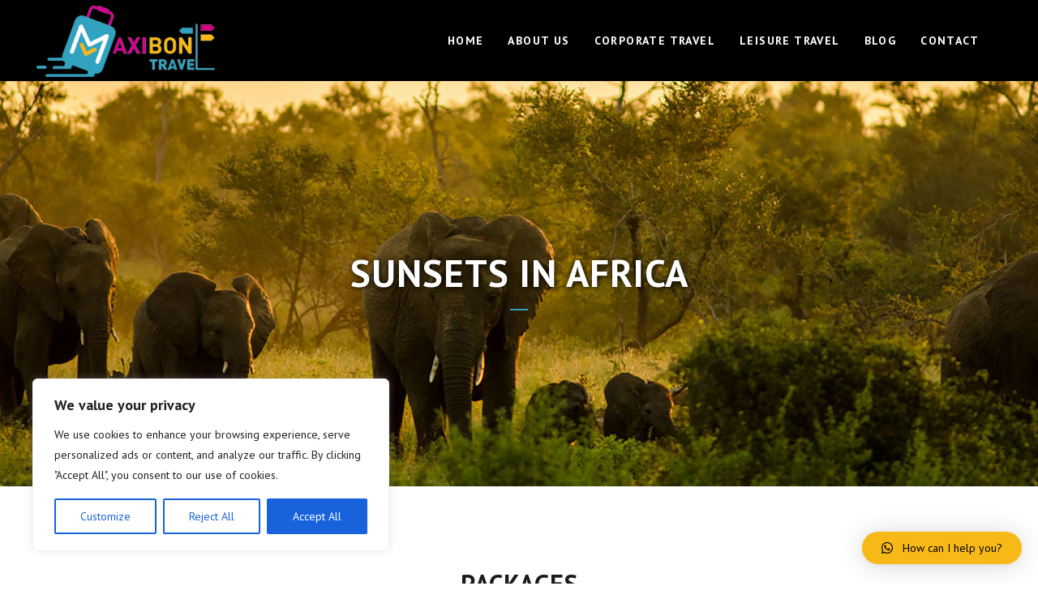

--- FILE ---
content_type: text/html; charset=UTF-8
request_url: https://maxibontravelgroup.co.za/sunsets-in-africa/
body_size: 23934
content:
	<!DOCTYPE html>
<html lang="en-ZA">
<head>
	<meta charset="UTF-8" />
	
				<meta name="viewport" content="width=device-width,initial-scale=1,user-scalable=no">
		
            
            
	<link rel="profile" href="http://gmpg.org/xfn/11" />
	<link rel="pingback" href="https://maxibontravelgroup.co.za/xmlrpc.php" />

	<script type="application/javascript">var qodeToursAjaxURL = "https://maxibontravelgroup.co.za/wp-admin/admin-ajax.php"</script><meta name='robots' content='index, follow, max-image-preview:large, max-snippet:-1, max-video-preview:-1' />

<!-- Google Tag Manager for WordPress by gtm4wp.com -->
<script data-cfasync="false" data-pagespeed-no-defer>
	var gtm4wp_datalayer_name = "dataLayer";
	var dataLayer = dataLayer || [];
</script>
<!-- End Google Tag Manager for WordPress by gtm4wp.com -->
	<!-- This site is optimized with the Yoast SEO plugin v23.0 - https://yoast.com/wordpress/plugins/seo/ -->
	<title>Sunsets in Africa | MaxibonTravel</title>
	<meta name="description" content="Explore our unique tours designed to capture the breathtaking beauty of sunsets in africa. Find your perfect sunset adventure." />
	<link rel="canonical" href="https://maxibontravelgroup.co.za/sunsets-in-africa/" />
	<meta property="og:locale" content="en_US" />
	<meta property="og:type" content="article" />
	<meta property="og:title" content="Sunsets in Africa | MaxibonTravel" />
	<meta property="og:description" content="Explore our unique tours designed to capture the breathtaking beauty of sunsets in africa. Find your perfect sunset adventure." />
	<meta property="og:url" content="https://maxibontravelgroup.co.za/sunsets-in-africa/" />
	<meta property="og:site_name" content="MaxibonTravel" />
	<meta property="article:modified_time" content="2024-04-04T07:22:48+00:00" />
	<meta property="og:image" content="https://maxibontravelgroup.co.za/wp-content/uploads/2018/04/Maxibon-logo.png" />
	<meta property="og:image:width" content="300" />
	<meta property="og:image:height" content="122" />
	<meta property="og:image:type" content="image/png" />
	<meta name="twitter:card" content="summary_large_image" />
	<meta name="twitter:label1" content="Est. reading time" />
	<meta name="twitter:data1" content="1 minute" />
	<script type="application/ld+json" class="yoast-schema-graph">{"@context":"https://schema.org","@graph":[{"@type":"WebPage","@id":"https://maxibontravelgroup.co.za/sunsets-in-africa/","url":"https://maxibontravelgroup.co.za/sunsets-in-africa/","name":"Sunsets in Africa | MaxibonTravel","isPartOf":{"@id":"https://maxibontravelgroup.co.za/#website"},"datePublished":"2024-02-22T09:33:19+00:00","dateModified":"2024-04-04T07:22:48+00:00","description":"Explore our unique tours designed to capture the breathtaking beauty of sunsets in africa. Find your perfect sunset adventure.","breadcrumb":{"@id":"https://maxibontravelgroup.co.za/sunsets-in-africa/#breadcrumb"},"inLanguage":"en-ZA","potentialAction":[{"@type":"ReadAction","target":["https://maxibontravelgroup.co.za/sunsets-in-africa/"]}]},{"@type":"BreadcrumbList","@id":"https://maxibontravelgroup.co.za/sunsets-in-africa/#breadcrumb","itemListElement":[{"@type":"ListItem","position":1,"name":"Home","item":"https://maxibontravelgroup.co.za/"},{"@type":"ListItem","position":2,"name":"Sunsets in Africa"}]},{"@type":"WebSite","@id":"https://maxibontravelgroup.co.za/#website","url":"https://maxibontravelgroup.co.za/","name":"Maxibon Travels","description":"","publisher":{"@id":"https://maxibontravelgroup.co.za/#organization"},"potentialAction":[{"@type":"SearchAction","target":{"@type":"EntryPoint","urlTemplate":"https://maxibontravelgroup.co.za/?s={search_term_string}"},"query-input":"required name=search_term_string"}],"inLanguage":"en-ZA"},{"@type":"Organization","@id":"https://maxibontravelgroup.co.za/#organization","name":"Maxibon Travels","url":"https://maxibontravelgroup.co.za/","logo":{"@type":"ImageObject","inLanguage":"en-ZA","@id":"https://maxibontravelgroup.co.za/#/schema/logo/image/","url":"https://maxibontravelgroup.co.za/wp-content/uploads/2018/04/Maxibon-logo.png","contentUrl":"https://maxibontravelgroup.co.za/wp-content/uploads/2018/04/Maxibon-logo.png","width":300,"height":122,"caption":"Maxibon Travels"},"image":{"@id":"https://maxibontravelgroup.co.za/#/schema/logo/image/"}}]}</script>
	<!-- / Yoast SEO plugin. -->


<link rel='dns-prefetch' href='//fonts.googleapis.com' />
<link rel="alternate" type="application/rss+xml" title="MaxibonTravel &raquo; Feed" href="https://maxibontravelgroup.co.za/feed/" />
<link rel="alternate" type="application/rss+xml" title="MaxibonTravel &raquo; Comments Feed" href="https://maxibontravelgroup.co.za/comments/feed/" />
<link rel="alternate" title="oEmbed (JSON)" type="application/json+oembed" href="https://maxibontravelgroup.co.za/wp-json/oembed/1.0/embed?url=https%3A%2F%2Fmaxibontravelgroup.co.za%2Fsunsets-in-africa%2F" />
<link rel="alternate" title="oEmbed (XML)" type="text/xml+oembed" href="https://maxibontravelgroup.co.za/wp-json/oembed/1.0/embed?url=https%3A%2F%2Fmaxibontravelgroup.co.za%2Fsunsets-in-africa%2F&#038;format=xml" />
<style id='wp-img-auto-sizes-contain-inline-css' type='text/css'>
img:is([sizes=auto i],[sizes^="auto," i]){contain-intrinsic-size:3000px 1500px}
/*# sourceURL=wp-img-auto-sizes-contain-inline-css */
</style>
<style id='wp-emoji-styles-inline-css' type='text/css'>

	img.wp-smiley, img.emoji {
		display: inline !important;
		border: none !important;
		box-shadow: none !important;
		height: 1em !important;
		width: 1em !important;
		margin: 0 0.07em !important;
		vertical-align: -0.1em !important;
		background: none !important;
		padding: 0 !important;
	}
/*# sourceURL=wp-emoji-styles-inline-css */
</style>
<style id='wp-block-library-inline-css' type='text/css'>
:root{--wp-block-synced-color:#7a00df;--wp-block-synced-color--rgb:122,0,223;--wp-bound-block-color:var(--wp-block-synced-color);--wp-editor-canvas-background:#ddd;--wp-admin-theme-color:#007cba;--wp-admin-theme-color--rgb:0,124,186;--wp-admin-theme-color-darker-10:#006ba1;--wp-admin-theme-color-darker-10--rgb:0,107,160.5;--wp-admin-theme-color-darker-20:#005a87;--wp-admin-theme-color-darker-20--rgb:0,90,135;--wp-admin-border-width-focus:2px}@media (min-resolution:192dpi){:root{--wp-admin-border-width-focus:1.5px}}.wp-element-button{cursor:pointer}:root .has-very-light-gray-background-color{background-color:#eee}:root .has-very-dark-gray-background-color{background-color:#313131}:root .has-very-light-gray-color{color:#eee}:root .has-very-dark-gray-color{color:#313131}:root .has-vivid-green-cyan-to-vivid-cyan-blue-gradient-background{background:linear-gradient(135deg,#00d084,#0693e3)}:root .has-purple-crush-gradient-background{background:linear-gradient(135deg,#34e2e4,#4721fb 50%,#ab1dfe)}:root .has-hazy-dawn-gradient-background{background:linear-gradient(135deg,#faaca8,#dad0ec)}:root .has-subdued-olive-gradient-background{background:linear-gradient(135deg,#fafae1,#67a671)}:root .has-atomic-cream-gradient-background{background:linear-gradient(135deg,#fdd79a,#004a59)}:root .has-nightshade-gradient-background{background:linear-gradient(135deg,#330968,#31cdcf)}:root .has-midnight-gradient-background{background:linear-gradient(135deg,#020381,#2874fc)}:root{--wp--preset--font-size--normal:16px;--wp--preset--font-size--huge:42px}.has-regular-font-size{font-size:1em}.has-larger-font-size{font-size:2.625em}.has-normal-font-size{font-size:var(--wp--preset--font-size--normal)}.has-huge-font-size{font-size:var(--wp--preset--font-size--huge)}.has-text-align-center{text-align:center}.has-text-align-left{text-align:left}.has-text-align-right{text-align:right}.has-fit-text{white-space:nowrap!important}#end-resizable-editor-section{display:none}.aligncenter{clear:both}.items-justified-left{justify-content:flex-start}.items-justified-center{justify-content:center}.items-justified-right{justify-content:flex-end}.items-justified-space-between{justify-content:space-between}.screen-reader-text{border:0;clip-path:inset(50%);height:1px;margin:-1px;overflow:hidden;padding:0;position:absolute;width:1px;word-wrap:normal!important}.screen-reader-text:focus{background-color:#ddd;clip-path:none;color:#444;display:block;font-size:1em;height:auto;left:5px;line-height:normal;padding:15px 23px 14px;text-decoration:none;top:5px;width:auto;z-index:100000}html :where(.has-border-color){border-style:solid}html :where([style*=border-top-color]){border-top-style:solid}html :where([style*=border-right-color]){border-right-style:solid}html :where([style*=border-bottom-color]){border-bottom-style:solid}html :where([style*=border-left-color]){border-left-style:solid}html :where([style*=border-width]){border-style:solid}html :where([style*=border-top-width]){border-top-style:solid}html :where([style*=border-right-width]){border-right-style:solid}html :where([style*=border-bottom-width]){border-bottom-style:solid}html :where([style*=border-left-width]){border-left-style:solid}html :where(img[class*=wp-image-]){height:auto;max-width:100%}:where(figure){margin:0 0 1em}html :where(.is-position-sticky){--wp-admin--admin-bar--position-offset:var(--wp-admin--admin-bar--height,0px)}@media screen and (max-width:600px){html :where(.is-position-sticky){--wp-admin--admin-bar--position-offset:0px}}

/*# sourceURL=wp-block-library-inline-css */
</style><style id='global-styles-inline-css' type='text/css'>
:root{--wp--preset--aspect-ratio--square: 1;--wp--preset--aspect-ratio--4-3: 4/3;--wp--preset--aspect-ratio--3-4: 3/4;--wp--preset--aspect-ratio--3-2: 3/2;--wp--preset--aspect-ratio--2-3: 2/3;--wp--preset--aspect-ratio--16-9: 16/9;--wp--preset--aspect-ratio--9-16: 9/16;--wp--preset--color--black: #000000;--wp--preset--color--cyan-bluish-gray: #abb8c3;--wp--preset--color--white: #ffffff;--wp--preset--color--pale-pink: #f78da7;--wp--preset--color--vivid-red: #cf2e2e;--wp--preset--color--luminous-vivid-orange: #ff6900;--wp--preset--color--luminous-vivid-amber: #fcb900;--wp--preset--color--light-green-cyan: #7bdcb5;--wp--preset--color--vivid-green-cyan: #00d084;--wp--preset--color--pale-cyan-blue: #8ed1fc;--wp--preset--color--vivid-cyan-blue: #0693e3;--wp--preset--color--vivid-purple: #9b51e0;--wp--preset--gradient--vivid-cyan-blue-to-vivid-purple: linear-gradient(135deg,rgb(6,147,227) 0%,rgb(155,81,224) 100%);--wp--preset--gradient--light-green-cyan-to-vivid-green-cyan: linear-gradient(135deg,rgb(122,220,180) 0%,rgb(0,208,130) 100%);--wp--preset--gradient--luminous-vivid-amber-to-luminous-vivid-orange: linear-gradient(135deg,rgb(252,185,0) 0%,rgb(255,105,0) 100%);--wp--preset--gradient--luminous-vivid-orange-to-vivid-red: linear-gradient(135deg,rgb(255,105,0) 0%,rgb(207,46,46) 100%);--wp--preset--gradient--very-light-gray-to-cyan-bluish-gray: linear-gradient(135deg,rgb(238,238,238) 0%,rgb(169,184,195) 100%);--wp--preset--gradient--cool-to-warm-spectrum: linear-gradient(135deg,rgb(74,234,220) 0%,rgb(151,120,209) 20%,rgb(207,42,186) 40%,rgb(238,44,130) 60%,rgb(251,105,98) 80%,rgb(254,248,76) 100%);--wp--preset--gradient--blush-light-purple: linear-gradient(135deg,rgb(255,206,236) 0%,rgb(152,150,240) 100%);--wp--preset--gradient--blush-bordeaux: linear-gradient(135deg,rgb(254,205,165) 0%,rgb(254,45,45) 50%,rgb(107,0,62) 100%);--wp--preset--gradient--luminous-dusk: linear-gradient(135deg,rgb(255,203,112) 0%,rgb(199,81,192) 50%,rgb(65,88,208) 100%);--wp--preset--gradient--pale-ocean: linear-gradient(135deg,rgb(255,245,203) 0%,rgb(182,227,212) 50%,rgb(51,167,181) 100%);--wp--preset--gradient--electric-grass: linear-gradient(135deg,rgb(202,248,128) 0%,rgb(113,206,126) 100%);--wp--preset--gradient--midnight: linear-gradient(135deg,rgb(2,3,129) 0%,rgb(40,116,252) 100%);--wp--preset--font-size--small: 13px;--wp--preset--font-size--medium: 20px;--wp--preset--font-size--large: 36px;--wp--preset--font-size--x-large: 42px;--wp--preset--spacing--20: 0.44rem;--wp--preset--spacing--30: 0.67rem;--wp--preset--spacing--40: 1rem;--wp--preset--spacing--50: 1.5rem;--wp--preset--spacing--60: 2.25rem;--wp--preset--spacing--70: 3.38rem;--wp--preset--spacing--80: 5.06rem;--wp--preset--shadow--natural: 6px 6px 9px rgba(0, 0, 0, 0.2);--wp--preset--shadow--deep: 12px 12px 50px rgba(0, 0, 0, 0.4);--wp--preset--shadow--sharp: 6px 6px 0px rgba(0, 0, 0, 0.2);--wp--preset--shadow--outlined: 6px 6px 0px -3px rgb(255, 255, 255), 6px 6px rgb(0, 0, 0);--wp--preset--shadow--crisp: 6px 6px 0px rgb(0, 0, 0);}:where(.is-layout-flex){gap: 0.5em;}:where(.is-layout-grid){gap: 0.5em;}body .is-layout-flex{display: flex;}.is-layout-flex{flex-wrap: wrap;align-items: center;}.is-layout-flex > :is(*, div){margin: 0;}body .is-layout-grid{display: grid;}.is-layout-grid > :is(*, div){margin: 0;}:where(.wp-block-columns.is-layout-flex){gap: 2em;}:where(.wp-block-columns.is-layout-grid){gap: 2em;}:where(.wp-block-post-template.is-layout-flex){gap: 1.25em;}:where(.wp-block-post-template.is-layout-grid){gap: 1.25em;}.has-black-color{color: var(--wp--preset--color--black) !important;}.has-cyan-bluish-gray-color{color: var(--wp--preset--color--cyan-bluish-gray) !important;}.has-white-color{color: var(--wp--preset--color--white) !important;}.has-pale-pink-color{color: var(--wp--preset--color--pale-pink) !important;}.has-vivid-red-color{color: var(--wp--preset--color--vivid-red) !important;}.has-luminous-vivid-orange-color{color: var(--wp--preset--color--luminous-vivid-orange) !important;}.has-luminous-vivid-amber-color{color: var(--wp--preset--color--luminous-vivid-amber) !important;}.has-light-green-cyan-color{color: var(--wp--preset--color--light-green-cyan) !important;}.has-vivid-green-cyan-color{color: var(--wp--preset--color--vivid-green-cyan) !important;}.has-pale-cyan-blue-color{color: var(--wp--preset--color--pale-cyan-blue) !important;}.has-vivid-cyan-blue-color{color: var(--wp--preset--color--vivid-cyan-blue) !important;}.has-vivid-purple-color{color: var(--wp--preset--color--vivid-purple) !important;}.has-black-background-color{background-color: var(--wp--preset--color--black) !important;}.has-cyan-bluish-gray-background-color{background-color: var(--wp--preset--color--cyan-bluish-gray) !important;}.has-white-background-color{background-color: var(--wp--preset--color--white) !important;}.has-pale-pink-background-color{background-color: var(--wp--preset--color--pale-pink) !important;}.has-vivid-red-background-color{background-color: var(--wp--preset--color--vivid-red) !important;}.has-luminous-vivid-orange-background-color{background-color: var(--wp--preset--color--luminous-vivid-orange) !important;}.has-luminous-vivid-amber-background-color{background-color: var(--wp--preset--color--luminous-vivid-amber) !important;}.has-light-green-cyan-background-color{background-color: var(--wp--preset--color--light-green-cyan) !important;}.has-vivid-green-cyan-background-color{background-color: var(--wp--preset--color--vivid-green-cyan) !important;}.has-pale-cyan-blue-background-color{background-color: var(--wp--preset--color--pale-cyan-blue) !important;}.has-vivid-cyan-blue-background-color{background-color: var(--wp--preset--color--vivid-cyan-blue) !important;}.has-vivid-purple-background-color{background-color: var(--wp--preset--color--vivid-purple) !important;}.has-black-border-color{border-color: var(--wp--preset--color--black) !important;}.has-cyan-bluish-gray-border-color{border-color: var(--wp--preset--color--cyan-bluish-gray) !important;}.has-white-border-color{border-color: var(--wp--preset--color--white) !important;}.has-pale-pink-border-color{border-color: var(--wp--preset--color--pale-pink) !important;}.has-vivid-red-border-color{border-color: var(--wp--preset--color--vivid-red) !important;}.has-luminous-vivid-orange-border-color{border-color: var(--wp--preset--color--luminous-vivid-orange) !important;}.has-luminous-vivid-amber-border-color{border-color: var(--wp--preset--color--luminous-vivid-amber) !important;}.has-light-green-cyan-border-color{border-color: var(--wp--preset--color--light-green-cyan) !important;}.has-vivid-green-cyan-border-color{border-color: var(--wp--preset--color--vivid-green-cyan) !important;}.has-pale-cyan-blue-border-color{border-color: var(--wp--preset--color--pale-cyan-blue) !important;}.has-vivid-cyan-blue-border-color{border-color: var(--wp--preset--color--vivid-cyan-blue) !important;}.has-vivid-purple-border-color{border-color: var(--wp--preset--color--vivid-purple) !important;}.has-vivid-cyan-blue-to-vivid-purple-gradient-background{background: var(--wp--preset--gradient--vivid-cyan-blue-to-vivid-purple) !important;}.has-light-green-cyan-to-vivid-green-cyan-gradient-background{background: var(--wp--preset--gradient--light-green-cyan-to-vivid-green-cyan) !important;}.has-luminous-vivid-amber-to-luminous-vivid-orange-gradient-background{background: var(--wp--preset--gradient--luminous-vivid-amber-to-luminous-vivid-orange) !important;}.has-luminous-vivid-orange-to-vivid-red-gradient-background{background: var(--wp--preset--gradient--luminous-vivid-orange-to-vivid-red) !important;}.has-very-light-gray-to-cyan-bluish-gray-gradient-background{background: var(--wp--preset--gradient--very-light-gray-to-cyan-bluish-gray) !important;}.has-cool-to-warm-spectrum-gradient-background{background: var(--wp--preset--gradient--cool-to-warm-spectrum) !important;}.has-blush-light-purple-gradient-background{background: var(--wp--preset--gradient--blush-light-purple) !important;}.has-blush-bordeaux-gradient-background{background: var(--wp--preset--gradient--blush-bordeaux) !important;}.has-luminous-dusk-gradient-background{background: var(--wp--preset--gradient--luminous-dusk) !important;}.has-pale-ocean-gradient-background{background: var(--wp--preset--gradient--pale-ocean) !important;}.has-electric-grass-gradient-background{background: var(--wp--preset--gradient--electric-grass) !important;}.has-midnight-gradient-background{background: var(--wp--preset--gradient--midnight) !important;}.has-small-font-size{font-size: var(--wp--preset--font-size--small) !important;}.has-medium-font-size{font-size: var(--wp--preset--font-size--medium) !important;}.has-large-font-size{font-size: var(--wp--preset--font-size--large) !important;}.has-x-large-font-size{font-size: var(--wp--preset--font-size--x-large) !important;}
/*# sourceURL=global-styles-inline-css */
</style>

<style id='classic-theme-styles-inline-css' type='text/css'>
/*! This file is auto-generated */
.wp-block-button__link{color:#fff;background-color:#32373c;border-radius:9999px;box-shadow:none;text-decoration:none;padding:calc(.667em + 2px) calc(1.333em + 2px);font-size:1.125em}.wp-block-file__button{background:#32373c;color:#fff;text-decoration:none}
/*# sourceURL=/wp-includes/css/classic-themes.min.css */
</style>
<link rel='stylesheet' id='bridge-stylesheet-css' href='https://maxibontravelgroup.co.za/wp-content/themes/bridge/css/stylesheet.min.css?ver=6.9' type='text/css' media='all' />
<style id='bridge-stylesheet-inline-css' type='text/css'>
   .page-id-952.disabled_footer_top .footer_top_holder, .page-id-952.disabled_footer_bottom .footer_bottom_holder { display: none;}


/*# sourceURL=bridge-stylesheet-inline-css */
</style>
<link rel='stylesheet' id='qode_tours_style-css' href='https://maxibontravelgroup.co.za/wp-content/plugins/qode-tours/assets/css/tours.min.css?ver=6.9' type='text/css' media='all' />
<link rel='stylesheet' id='bridge-responsive-css' href='https://maxibontravelgroup.co.za/wp-content/themes/bridge/css/responsive.min.css?ver=6.9' type='text/css' media='all' />
<link rel='stylesheet' id='qode_tours_responsive_style-css' href='https://maxibontravelgroup.co.za/wp-content/plugins/qode-tours/assets/css/tours-responsive.min.css?ver=6.9' type='text/css' media='all' />
<link rel='stylesheet' id='nouislider-css' href='https://maxibontravelgroup.co.za/wp-content/plugins/qode-tours/assets/css/nouislider.min.css?ver=6.9' type='text/css' media='all' />
<link rel='stylesheet' id='mediaelement-css' href='https://maxibontravelgroup.co.za/wp-includes/js/mediaelement/mediaelementplayer-legacy.min.css?ver=4.2.17' type='text/css' media='all' />
<link rel='stylesheet' id='wp-mediaelement-css' href='https://maxibontravelgroup.co.za/wp-includes/js/mediaelement/wp-mediaelement.min.css?ver=6.9' type='text/css' media='all' />
<link rel='stylesheet' id='bridge-default-style-css' href='https://maxibontravelgroup.co.za/wp-content/themes/bridge/style.css?ver=6.9' type='text/css' media='all' />
<link rel='stylesheet' id='bridge-qode-font_awesome-css' href='https://maxibontravelgroup.co.za/wp-content/themes/bridge/css/font-awesome/css/font-awesome.min.css?ver=6.9' type='text/css' media='all' />
<link rel='stylesheet' id='bridge-qode-font_elegant-css' href='https://maxibontravelgroup.co.za/wp-content/themes/bridge/css/elegant-icons/style.min.css?ver=6.9' type='text/css' media='all' />
<link rel='stylesheet' id='bridge-qode-linea_icons-css' href='https://maxibontravelgroup.co.za/wp-content/themes/bridge/css/linea-icons/style.css?ver=6.9' type='text/css' media='all' />
<link rel='stylesheet' id='bridge-qode-dripicons-css' href='https://maxibontravelgroup.co.za/wp-content/themes/bridge/css/dripicons/dripicons.css?ver=6.9' type='text/css' media='all' />
<link rel='stylesheet' id='bridge-qode-kiko-css' href='https://maxibontravelgroup.co.za/wp-content/themes/bridge/css/kiko/kiko-all.css?ver=6.9' type='text/css' media='all' />
<link rel='stylesheet' id='bridge-qode-font_awesome_5-css' href='https://maxibontravelgroup.co.za/wp-content/themes/bridge/css/font-awesome-5/css/font-awesome-5.min.css?ver=6.9' type='text/css' media='all' />
<link rel='stylesheet' id='bridge-print-css' href='https://maxibontravelgroup.co.za/wp-content/themes/bridge/css/print.css?ver=6.9' type='text/css' media='all' />
<link rel='stylesheet' id='bridge-style-dynamic-css' href='https://maxibontravelgroup.co.za/wp-content/themes/bridge/css/style_dynamic.css?ver=1709891142' type='text/css' media='all' />
<link rel='stylesheet' id='bridge-style-dynamic-responsive-css' href='https://maxibontravelgroup.co.za/wp-content/themes/bridge/css/style_dynamic_responsive.css?ver=1709891142' type='text/css' media='all' />
<style id='bridge-style-dynamic-responsive-inline-css' type='text/css'>
.footer_top h5 {
    margin: 0 0 0px;
}
.footer_top .widget.widget_nav_menu .menu li{
    display: inline-block;
    margin-right: 30px; 
}

.footer_top .widget.widget_nav_menu .menu li:last-child{
    margin-right: 0px;
}
.qode-horizontal-timeline .qode-events-wrapper .qode-events .qode-event-text{
    font-size: 16px;
    color: #0a0a0a;
    font-weight: 600;
}
@media only screen and (min-width: 1001px){
    .header_bottom{
        padding-right: 24px;
    }
}

.footer_top .q_social_icon_holder.normal_social a{
display: block;
}

.footer_top .q_social_icon_holder:hover i.simple_social, .footer_top .q_social_icon_holder:hover span.simple_social, .side_menu .q_social_icon_holder:hover i.simple_social, .side_menu .q_social_icon_holder:hover span.simple_social{
    color: inherit!important;
}
.page_not_found h2 {
    margin: 191px 0 20px;
    font-size: 32px;
}
.qode-advanced-image-gallery.qode-image-behavior-lightbox .qode-aig-image a .aig-gallery-hover{
   background-color: rgba(0, 0, 0, 0.4);
}
/*# sourceURL=bridge-style-dynamic-responsive-inline-css */
</style>
<link rel='stylesheet' id='js_composer_front-css' href='https://maxibontravelgroup.co.za/wp-content/plugins/js_composer/assets/css/js_composer.min.css?ver=7.3' type='text/css' media='all' />
<link rel='stylesheet' id='bridge-style-handle-google-fonts-css' href='https://fonts.googleapis.com/css?family=Raleway%3A100%2C200%2C300%2C400%2C500%2C600%2C700%2C800%2C900%2C100italic%2C300italic%2C400italic%2C700italic%7CPT+Sans%3A100%2C200%2C300%2C400%2C500%2C600%2C700%2C800%2C900%2C100italic%2C300italic%2C400italic%2C700italic&#038;subset=latin%2Clatin-ext&#038;ver=1.0.0' type='text/css' media='all' />
<link rel='stylesheet' id='bridge-core-dashboard-style-css' href='https://maxibontravelgroup.co.za/wp-content/plugins/bridge-core/modules/core-dashboard/assets/css/core-dashboard.min.css?ver=6.9' type='text/css' media='all' />
<link rel='stylesheet' id='qlwapp-css' href='https://maxibontravelgroup.co.za/wp-content/plugins/wp-whatsapp-chat/build/frontend/css/style.css?ver=7.4.4' type='text/css' media='all' />
<link rel='stylesheet' id='bridge-childstyle-css' href='https://maxibontravelgroup.co.za/wp-content/themes/bridge-child/style.css?ver=6.9' type='text/css' media='all' />
<script type="text/javascript" id="cookie-law-info-js-extra">
/* <![CDATA[ */
var _ckyConfig = {"_ipData":[],"_assetsURL":"https://maxibontravelgroup.co.za/wp-content/plugins/cookie-law-info/lite/frontend/images/","_publicURL":"https://maxibontravelgroup.co.za","_expiry":"365","_categories":[{"name":"Necessary","slug":"necessary","isNecessary":true,"ccpaDoNotSell":true,"cookies":[],"active":true,"defaultConsent":{"gdpr":true,"ccpa":true}},{"name":"Functional","slug":"functional","isNecessary":false,"ccpaDoNotSell":true,"cookies":[],"active":true,"defaultConsent":{"gdpr":false,"ccpa":false}},{"name":"Analytics","slug":"analytics","isNecessary":false,"ccpaDoNotSell":true,"cookies":[],"active":true,"defaultConsent":{"gdpr":false,"ccpa":false}},{"name":"Performance","slug":"performance","isNecessary":false,"ccpaDoNotSell":true,"cookies":[],"active":true,"defaultConsent":{"gdpr":false,"ccpa":false}},{"name":"Advertisement","slug":"advertisement","isNecessary":false,"ccpaDoNotSell":true,"cookies":[],"active":true,"defaultConsent":{"gdpr":false,"ccpa":false}}],"_activeLaw":"gdpr","_rootDomain":"","_block":"1","_showBanner":"1","_bannerConfig":{"settings":{"type":"box","preferenceCenterType":"popup","position":"bottom-left","applicableLaw":"gdpr"},"behaviours":{"reloadBannerOnAccept":false,"loadAnalyticsByDefault":false,"animations":{"onLoad":"animate","onHide":"sticky"}},"config":{"revisitConsent":{"status":true,"tag":"revisit-consent","position":"bottom-left","meta":{"url":"#"},"styles":{"background-color":"#0056A7"},"elements":{"title":{"type":"text","tag":"revisit-consent-title","status":true,"styles":{"color":"#0056a7"}}}},"preferenceCenter":{"toggle":{"status":true,"tag":"detail-category-toggle","type":"toggle","states":{"active":{"styles":{"background-color":"#1863DC"}},"inactive":{"styles":{"background-color":"#D0D5D2"}}}}},"categoryPreview":{"status":false,"toggle":{"status":true,"tag":"detail-category-preview-toggle","type":"toggle","states":{"active":{"styles":{"background-color":"#1863DC"}},"inactive":{"styles":{"background-color":"#D0D5D2"}}}}},"videoPlaceholder":{"status":true,"styles":{"background-color":"#000000","border-color":"#000000","color":"#ffffff"}},"readMore":{"status":false,"tag":"readmore-button","type":"link","meta":{"noFollow":true,"newTab":true},"styles":{"color":"#1863DC","background-color":"transparent","border-color":"transparent"}},"auditTable":{"status":true},"optOption":{"status":true,"toggle":{"status":true,"tag":"optout-option-toggle","type":"toggle","states":{"active":{"styles":{"background-color":"#1863dc"}},"inactive":{"styles":{"background-color":"#FFFFFF"}}}}}}},"_version":"3.2.5","_logConsent":"1","_tags":[{"tag":"accept-button","styles":{"color":"#FFFFFF","background-color":"#1863DC","border-color":"#1863DC"}},{"tag":"reject-button","styles":{"color":"#1863DC","background-color":"transparent","border-color":"#1863DC"}},{"tag":"settings-button","styles":{"color":"#1863DC","background-color":"transparent","border-color":"#1863DC"}},{"tag":"readmore-button","styles":{"color":"#1863DC","background-color":"transparent","border-color":"transparent"}},{"tag":"donotsell-button","styles":{"color":"#1863DC","background-color":"transparent","border-color":"transparent"}},{"tag":"accept-button","styles":{"color":"#FFFFFF","background-color":"#1863DC","border-color":"#1863DC"}},{"tag":"revisit-consent","styles":{"background-color":"#0056A7"}}],"_shortCodes":[{"key":"cky_readmore","content":"\u003Ca href=\"#\" class=\"cky-policy\" aria-label=\"Cookie Policy\" target=\"_blank\" rel=\"noopener\" data-cky-tag=\"readmore-button\"\u003ECookie Policy\u003C/a\u003E","tag":"readmore-button","status":false,"attributes":{"rel":"nofollow","target":"_blank"}},{"key":"cky_show_desc","content":"\u003Cbutton class=\"cky-show-desc-btn\" data-cky-tag=\"show-desc-button\" aria-label=\"Show more\"\u003EShow more\u003C/button\u003E","tag":"show-desc-button","status":true,"attributes":[]},{"key":"cky_hide_desc","content":"\u003Cbutton class=\"cky-show-desc-btn\" data-cky-tag=\"hide-desc-button\" aria-label=\"Show less\"\u003EShow less\u003C/button\u003E","tag":"hide-desc-button","status":true,"attributes":[]},{"key":"cky_category_toggle_label","content":"[cky_{{status}}_category_label] [cky_preference_{{category_slug}}_title]","tag":"","status":true,"attributes":[]},{"key":"cky_enable_category_label","content":"Enable","tag":"","status":true,"attributes":[]},{"key":"cky_disable_category_label","content":"Disable","tag":"","status":true,"attributes":[]},{"key":"cky_video_placeholder","content":"\u003Cdiv class=\"video-placeholder-normal\" data-cky-tag=\"video-placeholder\" id=\"[UNIQUEID]\"\u003E\u003Cp class=\"video-placeholder-text-normal\" data-cky-tag=\"placeholder-title\"\u003EPlease accept cookies to access this content\u003C/p\u003E\u003C/div\u003E","tag":"","status":true,"attributes":[]},{"key":"cky_enable_optout_label","content":"Enable","tag":"","status":true,"attributes":[]},{"key":"cky_disable_optout_label","content":"Disable","tag":"","status":true,"attributes":[]},{"key":"cky_optout_toggle_label","content":"[cky_{{status}}_optout_label] [cky_optout_option_title]","tag":"","status":true,"attributes":[]},{"key":"cky_optout_option_title","content":"Do Not Sell or Share My Personal Information","tag":"","status":true,"attributes":[]},{"key":"cky_optout_close_label","content":"Close","tag":"","status":true,"attributes":[]}],"_rtl":"","_providersToBlock":[]};
var _ckyStyles = {"css":".cky-overlay{background: #000000; opacity: 0.4; position: fixed; top: 0; left: 0; width: 100%; height: 100%; z-index: 99999999;}.cky-hide{display: none;}.cky-btn-revisit-wrapper{display: flex; align-items: center; justify-content: center; background: #0056a7; width: 45px; height: 45px; border-radius: 50%; position: fixed; z-index: 999999; cursor: pointer;}.cky-revisit-bottom-left{bottom: 15px; left: 15px;}.cky-revisit-bottom-right{bottom: 15px; right: 15px;}.cky-btn-revisit-wrapper .cky-btn-revisit{display: flex; align-items: center; justify-content: center; background: none; border: none; cursor: pointer; position: relative; margin: 0; padding: 0;}.cky-btn-revisit-wrapper .cky-btn-revisit img{max-width: fit-content; margin: 0; height: 30px; width: 30px;}.cky-revisit-bottom-left:hover::before{content: attr(data-tooltip); position: absolute; background: #4e4b66; color: #ffffff; left: calc(100% + 7px); font-size: 12px; line-height: 16px; width: max-content; padding: 4px 8px; border-radius: 4px;}.cky-revisit-bottom-left:hover::after{position: absolute; content: \"\"; border: 5px solid transparent; left: calc(100% + 2px); border-left-width: 0; border-right-color: #4e4b66;}.cky-revisit-bottom-right:hover::before{content: attr(data-tooltip); position: absolute; background: #4e4b66; color: #ffffff; right: calc(100% + 7px); font-size: 12px; line-height: 16px; width: max-content; padding: 4px 8px; border-radius: 4px;}.cky-revisit-bottom-right:hover::after{position: absolute; content: \"\"; border: 5px solid transparent; right: calc(100% + 2px); border-right-width: 0; border-left-color: #4e4b66;}.cky-revisit-hide{display: none;}.cky-consent-container{position: fixed; width: 440px; box-sizing: border-box; z-index: 9999999; border-radius: 6px;}.cky-consent-container .cky-consent-bar{background: #ffffff; border: 1px solid; padding: 20px 26px; box-shadow: 0 -1px 10px 0 #acabab4d; border-radius: 6px;}.cky-box-bottom-left{bottom: 40px; left: 40px;}.cky-box-bottom-right{bottom: 40px; right: 40px;}.cky-box-top-left{top: 40px; left: 40px;}.cky-box-top-right{top: 40px; right: 40px;}.cky-custom-brand-logo-wrapper .cky-custom-brand-logo{width: 100px; height: auto; margin: 0 0 12px 0;}.cky-notice .cky-title{color: #212121; font-weight: 700; font-size: 18px; line-height: 24px; margin: 0 0 12px 0;}.cky-notice-des *,.cky-preference-content-wrapper *,.cky-accordion-header-des *,.cky-gpc-wrapper .cky-gpc-desc *{font-size: 14px;}.cky-notice-des{color: #212121; font-size: 14px; line-height: 24px; font-weight: 400;}.cky-notice-des img{height: 25px; width: 25px;}.cky-consent-bar .cky-notice-des p,.cky-gpc-wrapper .cky-gpc-desc p,.cky-preference-body-wrapper .cky-preference-content-wrapper p,.cky-accordion-header-wrapper .cky-accordion-header-des p,.cky-cookie-des-table li div:last-child p{color: inherit; margin-top: 0; overflow-wrap: break-word;}.cky-notice-des P:last-child,.cky-preference-content-wrapper p:last-child,.cky-cookie-des-table li div:last-child p:last-child,.cky-gpc-wrapper .cky-gpc-desc p:last-child{margin-bottom: 0;}.cky-notice-des a.cky-policy,.cky-notice-des button.cky-policy{font-size: 14px; color: #1863dc; white-space: nowrap; cursor: pointer; background: transparent; border: 1px solid; text-decoration: underline;}.cky-notice-des button.cky-policy{padding: 0;}.cky-notice-des a.cky-policy:focus-visible,.cky-notice-des button.cky-policy:focus-visible,.cky-preference-content-wrapper .cky-show-desc-btn:focus-visible,.cky-accordion-header .cky-accordion-btn:focus-visible,.cky-preference-header .cky-btn-close:focus-visible,.cky-switch input[type=\"checkbox\"]:focus-visible,.cky-footer-wrapper a:focus-visible,.cky-btn:focus-visible{outline: 2px solid #1863dc; outline-offset: 2px;}.cky-btn:focus:not(:focus-visible),.cky-accordion-header .cky-accordion-btn:focus:not(:focus-visible),.cky-preference-content-wrapper .cky-show-desc-btn:focus:not(:focus-visible),.cky-btn-revisit-wrapper .cky-btn-revisit:focus:not(:focus-visible),.cky-preference-header .cky-btn-close:focus:not(:focus-visible),.cky-consent-bar .cky-banner-btn-close:focus:not(:focus-visible){outline: 0;}button.cky-show-desc-btn:not(:hover):not(:active){color: #1863dc; background: transparent;}button.cky-accordion-btn:not(:hover):not(:active),button.cky-banner-btn-close:not(:hover):not(:active),button.cky-btn-revisit:not(:hover):not(:active),button.cky-btn-close:not(:hover):not(:active){background: transparent;}.cky-consent-bar button:hover,.cky-modal.cky-modal-open button:hover,.cky-consent-bar button:focus,.cky-modal.cky-modal-open button:focus{text-decoration: none;}.cky-notice-btn-wrapper{display: flex; justify-content: flex-start; align-items: center; flex-wrap: wrap; margin-top: 16px;}.cky-notice-btn-wrapper .cky-btn{text-shadow: none; box-shadow: none;}.cky-btn{flex: auto; max-width: 100%; font-size: 14px; font-family: inherit; line-height: 24px; padding: 8px; font-weight: 500; margin: 0 8px 0 0; border-radius: 2px; cursor: pointer; text-align: center; text-transform: none; min-height: 0;}.cky-btn:hover{opacity: 0.8;}.cky-btn-customize{color: #1863dc; background: transparent; border: 2px solid #1863dc;}.cky-btn-reject{color: #1863dc; background: transparent; border: 2px solid #1863dc;}.cky-btn-accept{background: #1863dc; color: #ffffff; border: 2px solid #1863dc;}.cky-btn:last-child{margin-right: 0;}@media (max-width: 576px){.cky-box-bottom-left{bottom: 0; left: 0;}.cky-box-bottom-right{bottom: 0; right: 0;}.cky-box-top-left{top: 0; left: 0;}.cky-box-top-right{top: 0; right: 0;}}@media (max-width: 440px){.cky-box-bottom-left, .cky-box-bottom-right, .cky-box-top-left, .cky-box-top-right{width: 100%; max-width: 100%;}.cky-consent-container .cky-consent-bar{padding: 20px 0;}.cky-custom-brand-logo-wrapper, .cky-notice .cky-title, .cky-notice-des, .cky-notice-btn-wrapper{padding: 0 24px;}.cky-notice-des{max-height: 40vh; overflow-y: scroll;}.cky-notice-btn-wrapper{flex-direction: column; margin-top: 0;}.cky-btn{width: 100%; margin: 10px 0 0 0;}.cky-notice-btn-wrapper .cky-btn-customize{order: 2;}.cky-notice-btn-wrapper .cky-btn-reject{order: 3;}.cky-notice-btn-wrapper .cky-btn-accept{order: 1; margin-top: 16px;}}@media (max-width: 352px){.cky-notice .cky-title{font-size: 16px;}.cky-notice-des *{font-size: 12px;}.cky-notice-des, .cky-btn{font-size: 12px;}}.cky-modal.cky-modal-open{display: flex; visibility: visible; -webkit-transform: translate(-50%, -50%); -moz-transform: translate(-50%, -50%); -ms-transform: translate(-50%, -50%); -o-transform: translate(-50%, -50%); transform: translate(-50%, -50%); top: 50%; left: 50%; transition: all 1s ease;}.cky-modal{box-shadow: 0 32px 68px rgba(0, 0, 0, 0.3); margin: 0 auto; position: fixed; max-width: 100%; background: #ffffff; top: 50%; box-sizing: border-box; border-radius: 6px; z-index: 999999999; color: #212121; -webkit-transform: translate(-50%, 100%); -moz-transform: translate(-50%, 100%); -ms-transform: translate(-50%, 100%); -o-transform: translate(-50%, 100%); transform: translate(-50%, 100%); visibility: hidden; transition: all 0s ease;}.cky-preference-center{max-height: 79vh; overflow: hidden; width: 845px; overflow: hidden; flex: 1 1 0; display: flex; flex-direction: column; border-radius: 6px;}.cky-preference-header{display: flex; align-items: center; justify-content: space-between; padding: 22px 24px; border-bottom: 1px solid;}.cky-preference-header .cky-preference-title{font-size: 18px; font-weight: 700; line-height: 24px;}.cky-preference-header .cky-btn-close{margin: 0; cursor: pointer; vertical-align: middle; padding: 0; background: none; border: none; width: auto; height: auto; min-height: 0; line-height: 0; text-shadow: none; box-shadow: none;}.cky-preference-header .cky-btn-close img{margin: 0; height: 10px; width: 10px;}.cky-preference-body-wrapper{padding: 0 24px; flex: 1; overflow: auto; box-sizing: border-box;}.cky-preference-content-wrapper,.cky-gpc-wrapper .cky-gpc-desc{font-size: 14px; line-height: 24px; font-weight: 400; padding: 12px 0;}.cky-preference-content-wrapper{border-bottom: 1px solid;}.cky-preference-content-wrapper img{height: 25px; width: 25px;}.cky-preference-content-wrapper .cky-show-desc-btn{font-size: 14px; font-family: inherit; color: #1863dc; text-decoration: none; line-height: 24px; padding: 0; margin: 0; white-space: nowrap; cursor: pointer; background: transparent; border-color: transparent; text-transform: none; min-height: 0; text-shadow: none; box-shadow: none;}.cky-accordion-wrapper{margin-bottom: 10px;}.cky-accordion{border-bottom: 1px solid;}.cky-accordion:last-child{border-bottom: none;}.cky-accordion .cky-accordion-item{display: flex; margin-top: 10px;}.cky-accordion .cky-accordion-body{display: none;}.cky-accordion.cky-accordion-active .cky-accordion-body{display: block; padding: 0 22px; margin-bottom: 16px;}.cky-accordion-header-wrapper{cursor: pointer; width: 100%;}.cky-accordion-item .cky-accordion-header{display: flex; justify-content: space-between; align-items: center;}.cky-accordion-header .cky-accordion-btn{font-size: 16px; font-family: inherit; color: #212121; line-height: 24px; background: none; border: none; font-weight: 700; padding: 0; margin: 0; cursor: pointer; text-transform: none; min-height: 0; text-shadow: none; box-shadow: none;}.cky-accordion-header .cky-always-active{color: #008000; font-weight: 600; line-height: 24px; font-size: 14px;}.cky-accordion-header-des{font-size: 14px; line-height: 24px; margin: 10px 0 16px 0;}.cky-accordion-chevron{margin-right: 22px; position: relative; cursor: pointer;}.cky-accordion-chevron-hide{display: none;}.cky-accordion .cky-accordion-chevron i::before{content: \"\"; position: absolute; border-right: 1.4px solid; border-bottom: 1.4px solid; border-color: inherit; height: 6px; width: 6px; -webkit-transform: rotate(-45deg); -moz-transform: rotate(-45deg); -ms-transform: rotate(-45deg); -o-transform: rotate(-45deg); transform: rotate(-45deg); transition: all 0.2s ease-in-out; top: 8px;}.cky-accordion.cky-accordion-active .cky-accordion-chevron i::before{-webkit-transform: rotate(45deg); -moz-transform: rotate(45deg); -ms-transform: rotate(45deg); -o-transform: rotate(45deg); transform: rotate(45deg);}.cky-audit-table{background: #f4f4f4; border-radius: 6px;}.cky-audit-table .cky-empty-cookies-text{color: inherit; font-size: 12px; line-height: 24px; margin: 0; padding: 10px;}.cky-audit-table .cky-cookie-des-table{font-size: 12px; line-height: 24px; font-weight: normal; padding: 15px 10px; border-bottom: 1px solid; border-bottom-color: inherit; margin: 0;}.cky-audit-table .cky-cookie-des-table:last-child{border-bottom: none;}.cky-audit-table .cky-cookie-des-table li{list-style-type: none; display: flex; padding: 3px 0;}.cky-audit-table .cky-cookie-des-table li:first-child{padding-top: 0;}.cky-cookie-des-table li div:first-child{width: 100px; font-weight: 600; word-break: break-word; word-wrap: break-word;}.cky-cookie-des-table li div:last-child{flex: 1; word-break: break-word; word-wrap: break-word; margin-left: 8px;}.cky-footer-shadow{display: block; width: 100%; height: 40px; background: linear-gradient(180deg, rgba(255, 255, 255, 0) 0%, #ffffff 100%); position: absolute; bottom: calc(100% - 1px);}.cky-footer-wrapper{position: relative;}.cky-prefrence-btn-wrapper{display: flex; flex-wrap: wrap; align-items: center; justify-content: center; padding: 22px 24px; border-top: 1px solid;}.cky-prefrence-btn-wrapper .cky-btn{flex: auto; max-width: 100%; text-shadow: none; box-shadow: none;}.cky-btn-preferences{color: #1863dc; background: transparent; border: 2px solid #1863dc;}.cky-preference-header,.cky-preference-body-wrapper,.cky-preference-content-wrapper,.cky-accordion-wrapper,.cky-accordion,.cky-accordion-wrapper,.cky-footer-wrapper,.cky-prefrence-btn-wrapper{border-color: inherit;}@media (max-width: 845px){.cky-modal{max-width: calc(100% - 16px);}}@media (max-width: 576px){.cky-modal{max-width: 100%;}.cky-preference-center{max-height: 100vh;}.cky-prefrence-btn-wrapper{flex-direction: column;}.cky-accordion.cky-accordion-active .cky-accordion-body{padding-right: 0;}.cky-prefrence-btn-wrapper .cky-btn{width: 100%; margin: 10px 0 0 0;}.cky-prefrence-btn-wrapper .cky-btn-reject{order: 3;}.cky-prefrence-btn-wrapper .cky-btn-accept{order: 1; margin-top: 0;}.cky-prefrence-btn-wrapper .cky-btn-preferences{order: 2;}}@media (max-width: 425px){.cky-accordion-chevron{margin-right: 15px;}.cky-notice-btn-wrapper{margin-top: 0;}.cky-accordion.cky-accordion-active .cky-accordion-body{padding: 0 15px;}}@media (max-width: 352px){.cky-preference-header .cky-preference-title{font-size: 16px;}.cky-preference-header{padding: 16px 24px;}.cky-preference-content-wrapper *, .cky-accordion-header-des *{font-size: 12px;}.cky-preference-content-wrapper, .cky-preference-content-wrapper .cky-show-more, .cky-accordion-header .cky-always-active, .cky-accordion-header-des, .cky-preference-content-wrapper .cky-show-desc-btn, .cky-notice-des a.cky-policy{font-size: 12px;}.cky-accordion-header .cky-accordion-btn{font-size: 14px;}}.cky-switch{display: flex;}.cky-switch input[type=\"checkbox\"]{position: relative; width: 44px; height: 24px; margin: 0; background: #d0d5d2; -webkit-appearance: none; border-radius: 50px; cursor: pointer; outline: 0; border: none; top: 0;}.cky-switch input[type=\"checkbox\"]:checked{background: #1863dc;}.cky-switch input[type=\"checkbox\"]:before{position: absolute; content: \"\"; height: 20px; width: 20px; left: 2px; bottom: 2px; border-radius: 50%; background-color: white; -webkit-transition: 0.4s; transition: 0.4s; margin: 0;}.cky-switch input[type=\"checkbox\"]:after{display: none;}.cky-switch input[type=\"checkbox\"]:checked:before{-webkit-transform: translateX(20px); -ms-transform: translateX(20px); transform: translateX(20px);}@media (max-width: 425px){.cky-switch input[type=\"checkbox\"]{width: 38px; height: 21px;}.cky-switch input[type=\"checkbox\"]:before{height: 17px; width: 17px;}.cky-switch input[type=\"checkbox\"]:checked:before{-webkit-transform: translateX(17px); -ms-transform: translateX(17px); transform: translateX(17px);}}.cky-consent-bar .cky-banner-btn-close{position: absolute; right: 9px; top: 5px; background: none; border: none; cursor: pointer; padding: 0; margin: 0; min-height: 0; line-height: 0; height: auto; width: auto; text-shadow: none; box-shadow: none;}.cky-consent-bar .cky-banner-btn-close img{height: 9px; width: 9px; margin: 0;}.cky-notice-group{font-size: 14px; line-height: 24px; font-weight: 400; color: #212121;}.cky-notice-btn-wrapper .cky-btn-do-not-sell{font-size: 14px; line-height: 24px; padding: 6px 0; margin: 0; font-weight: 500; background: none; border-radius: 2px; border: none; cursor: pointer; text-align: left; color: #1863dc; background: transparent; border-color: transparent; box-shadow: none; text-shadow: none;}.cky-consent-bar .cky-banner-btn-close:focus-visible,.cky-notice-btn-wrapper .cky-btn-do-not-sell:focus-visible,.cky-opt-out-btn-wrapper .cky-btn:focus-visible,.cky-opt-out-checkbox-wrapper input[type=\"checkbox\"].cky-opt-out-checkbox:focus-visible{outline: 2px solid #1863dc; outline-offset: 2px;}@media (max-width: 440px){.cky-consent-container{width: 100%;}}@media (max-width: 352px){.cky-notice-des a.cky-policy, .cky-notice-btn-wrapper .cky-btn-do-not-sell{font-size: 12px;}}.cky-opt-out-wrapper{padding: 12px 0;}.cky-opt-out-wrapper .cky-opt-out-checkbox-wrapper{display: flex; align-items: center;}.cky-opt-out-checkbox-wrapper .cky-opt-out-checkbox-label{font-size: 16px; font-weight: 700; line-height: 24px; margin: 0 0 0 12px; cursor: pointer;}.cky-opt-out-checkbox-wrapper input[type=\"checkbox\"].cky-opt-out-checkbox{background-color: #ffffff; border: 1px solid black; width: 20px; height: 18.5px; margin: 0; -webkit-appearance: none; position: relative; display: flex; align-items: center; justify-content: center; border-radius: 2px; cursor: pointer;}.cky-opt-out-checkbox-wrapper input[type=\"checkbox\"].cky-opt-out-checkbox:checked{background-color: #1863dc; border: none;}.cky-opt-out-checkbox-wrapper input[type=\"checkbox\"].cky-opt-out-checkbox:checked::after{left: 6px; bottom: 4px; width: 7px; height: 13px; border: solid #ffffff; border-width: 0 3px 3px 0; border-radius: 2px; -webkit-transform: rotate(45deg); -ms-transform: rotate(45deg); transform: rotate(45deg); content: \"\"; position: absolute; box-sizing: border-box;}.cky-opt-out-checkbox-wrapper.cky-disabled .cky-opt-out-checkbox-label,.cky-opt-out-checkbox-wrapper.cky-disabled input[type=\"checkbox\"].cky-opt-out-checkbox{cursor: no-drop;}.cky-gpc-wrapper{margin: 0 0 0 32px;}.cky-footer-wrapper .cky-opt-out-btn-wrapper{display: flex; flex-wrap: wrap; align-items: center; justify-content: center; padding: 22px 24px;}.cky-opt-out-btn-wrapper .cky-btn{flex: auto; max-width: 100%; text-shadow: none; box-shadow: none;}.cky-opt-out-btn-wrapper .cky-btn-cancel{border: 1px solid #dedfe0; background: transparent; color: #858585;}.cky-opt-out-btn-wrapper .cky-btn-confirm{background: #1863dc; color: #ffffff; border: 1px solid #1863dc;}@media (max-width: 352px){.cky-opt-out-checkbox-wrapper .cky-opt-out-checkbox-label{font-size: 14px;}.cky-gpc-wrapper .cky-gpc-desc, .cky-gpc-wrapper .cky-gpc-desc *{font-size: 12px;}.cky-opt-out-checkbox-wrapper input[type=\"checkbox\"].cky-opt-out-checkbox{width: 16px; height: 16px;}.cky-opt-out-checkbox-wrapper input[type=\"checkbox\"].cky-opt-out-checkbox:checked::after{left: 5px; bottom: 4px; width: 3px; height: 9px;}.cky-gpc-wrapper{margin: 0 0 0 28px;}}.video-placeholder-youtube{background-size: 100% 100%; background-position: center; background-repeat: no-repeat; background-color: #b2b0b059; position: relative; display: flex; align-items: center; justify-content: center; max-width: 100%;}.video-placeholder-text-youtube{text-align: center; align-items: center; padding: 10px 16px; background-color: #000000cc; color: #ffffff; border: 1px solid; border-radius: 2px; cursor: pointer;}.video-placeholder-normal{background-image: url(\"/wp-content/plugins/cookie-law-info/lite/frontend/images/placeholder.svg\"); background-size: 80px; background-position: center; background-repeat: no-repeat; background-color: #b2b0b059; position: relative; display: flex; align-items: flex-end; justify-content: center; max-width: 100%;}.video-placeholder-text-normal{align-items: center; padding: 10px 16px; text-align: center; border: 1px solid; border-radius: 2px; cursor: pointer;}.cky-rtl{direction: rtl; text-align: right;}.cky-rtl .cky-banner-btn-close{left: 9px; right: auto;}.cky-rtl .cky-notice-btn-wrapper .cky-btn:last-child{margin-right: 8px;}.cky-rtl .cky-notice-btn-wrapper .cky-btn:first-child{margin-right: 0;}.cky-rtl .cky-notice-btn-wrapper{margin-left: 0; margin-right: 15px;}.cky-rtl .cky-prefrence-btn-wrapper .cky-btn{margin-right: 8px;}.cky-rtl .cky-prefrence-btn-wrapper .cky-btn:first-child{margin-right: 0;}.cky-rtl .cky-accordion .cky-accordion-chevron i::before{border: none; border-left: 1.4px solid; border-top: 1.4px solid; left: 12px;}.cky-rtl .cky-accordion.cky-accordion-active .cky-accordion-chevron i::before{-webkit-transform: rotate(-135deg); -moz-transform: rotate(-135deg); -ms-transform: rotate(-135deg); -o-transform: rotate(-135deg); transform: rotate(-135deg);}@media (max-width: 768px){.cky-rtl .cky-notice-btn-wrapper{margin-right: 0;}}@media (max-width: 576px){.cky-rtl .cky-notice-btn-wrapper .cky-btn:last-child{margin-right: 0;}.cky-rtl .cky-prefrence-btn-wrapper .cky-btn{margin-right: 0;}.cky-rtl .cky-accordion.cky-accordion-active .cky-accordion-body{padding: 0 22px 0 0;}}@media (max-width: 425px){.cky-rtl .cky-accordion.cky-accordion-active .cky-accordion-body{padding: 0 15px 0 0;}}.cky-rtl .cky-opt-out-btn-wrapper .cky-btn{margin-right: 12px;}.cky-rtl .cky-opt-out-btn-wrapper .cky-btn:first-child{margin-right: 0;}.cky-rtl .cky-opt-out-checkbox-wrapper .cky-opt-out-checkbox-label{margin: 0 12px 0 0;}"};
//# sourceURL=cookie-law-info-js-extra
/* ]]> */
</script>
<script type="text/javascript" src="https://maxibontravelgroup.co.za/wp-content/plugins/cookie-law-info/lite/frontend/js/script.min.js?ver=3.2.5" id="cookie-law-info-js"></script>
<script type="text/javascript" src="https://maxibontravelgroup.co.za/wp-includes/js/jquery/jquery.min.js?ver=3.7.1" id="jquery-core-js"></script>
<script type="text/javascript" src="https://maxibontravelgroup.co.za/wp-includes/js/jquery/jquery-migrate.min.js?ver=3.4.1" id="jquery-migrate-js"></script>
<script></script><link rel="https://api.w.org/" href="https://maxibontravelgroup.co.za/wp-json/" /><link rel="alternate" title="JSON" type="application/json" href="https://maxibontravelgroup.co.za/wp-json/wp/v2/pages/952" /><link rel="EditURI" type="application/rsd+xml" title="RSD" href="https://maxibontravelgroup.co.za/xmlrpc.php?rsd" />
<meta name="generator" content="WordPress 6.9" />
<link rel='shortlink' href='https://maxibontravelgroup.co.za/?p=952' />
<style id="cky-style-inline">[data-cky-tag]{visibility:hidden;}</style>
<!-- Google Tag Manager for WordPress by gtm4wp.com -->
<!-- GTM Container placement set to automatic -->
<script data-cfasync="false" data-pagespeed-no-defer>
	var dataLayer_content = {"pagePostType":"page","pagePostType2":"single-page","pagePostAuthor":"kirst"};
	dataLayer.push( dataLayer_content );
</script>
<script data-cfasync="false">
(function(w,d,s,l,i){w[l]=w[l]||[];w[l].push({'gtm.start':
new Date().getTime(),event:'gtm.js'});var f=d.getElementsByTagName(s)[0],
j=d.createElement(s),dl=l!='dataLayer'?'&l='+l:'';j.async=true;j.src=
'//www.googletagmanager.com/gtm.js?id='+i+dl;f.parentNode.insertBefore(j,f);
})(window,document,'script','dataLayer','GTM-N53QJV3B');
</script>
<!-- End Google Tag Manager for WordPress by gtm4wp.com --><meta name="generator" content="Powered by WPBakery Page Builder - drag and drop page builder for WordPress."/>
<meta name="generator" content="Powered by Slider Revolution 6.6.20 - responsive, Mobile-Friendly Slider Plugin for WordPress with comfortable drag and drop interface." />
<link rel="icon" href="https://maxibontravelgroup.co.za/wp-content/uploads/2018/04/cropped-Maxibon-logo-32x32.png" sizes="32x32" />
<link rel="icon" href="https://maxibontravelgroup.co.za/wp-content/uploads/2018/04/cropped-Maxibon-logo-192x192.png" sizes="192x192" />
<link rel="apple-touch-icon" href="https://maxibontravelgroup.co.za/wp-content/uploads/2018/04/cropped-Maxibon-logo-180x180.png" />
<meta name="msapplication-TileImage" content="https://maxibontravelgroup.co.za/wp-content/uploads/2018/04/cropped-Maxibon-logo-270x270.png" />
<script>function setREVStartSize(e){
			//window.requestAnimationFrame(function() {
				window.RSIW = window.RSIW===undefined ? window.innerWidth : window.RSIW;
				window.RSIH = window.RSIH===undefined ? window.innerHeight : window.RSIH;
				try {
					var pw = document.getElementById(e.c).parentNode.offsetWidth,
						newh;
					pw = pw===0 || isNaN(pw) || (e.l=="fullwidth" || e.layout=="fullwidth") ? window.RSIW : pw;
					e.tabw = e.tabw===undefined ? 0 : parseInt(e.tabw);
					e.thumbw = e.thumbw===undefined ? 0 : parseInt(e.thumbw);
					e.tabh = e.tabh===undefined ? 0 : parseInt(e.tabh);
					e.thumbh = e.thumbh===undefined ? 0 : parseInt(e.thumbh);
					e.tabhide = e.tabhide===undefined ? 0 : parseInt(e.tabhide);
					e.thumbhide = e.thumbhide===undefined ? 0 : parseInt(e.thumbhide);
					e.mh = e.mh===undefined || e.mh=="" || e.mh==="auto" ? 0 : parseInt(e.mh,0);
					if(e.layout==="fullscreen" || e.l==="fullscreen")
						newh = Math.max(e.mh,window.RSIH);
					else{
						e.gw = Array.isArray(e.gw) ? e.gw : [e.gw];
						for (var i in e.rl) if (e.gw[i]===undefined || e.gw[i]===0) e.gw[i] = e.gw[i-1];
						e.gh = e.el===undefined || e.el==="" || (Array.isArray(e.el) && e.el.length==0)? e.gh : e.el;
						e.gh = Array.isArray(e.gh) ? e.gh : [e.gh];
						for (var i in e.rl) if (e.gh[i]===undefined || e.gh[i]===0) e.gh[i] = e.gh[i-1];
											
						var nl = new Array(e.rl.length),
							ix = 0,
							sl;
						e.tabw = e.tabhide>=pw ? 0 : e.tabw;
						e.thumbw = e.thumbhide>=pw ? 0 : e.thumbw;
						e.tabh = e.tabhide>=pw ? 0 : e.tabh;
						e.thumbh = e.thumbhide>=pw ? 0 : e.thumbh;
						for (var i in e.rl) nl[i] = e.rl[i]<window.RSIW ? 0 : e.rl[i];
						sl = nl[0];
						for (var i in nl) if (sl>nl[i] && nl[i]>0) { sl = nl[i]; ix=i;}
						var m = pw>(e.gw[ix]+e.tabw+e.thumbw) ? 1 : (pw-(e.tabw+e.thumbw)) / (e.gw[ix]);
						newh =  (e.gh[ix] * m) + (e.tabh + e.thumbh);
					}
					var el = document.getElementById(e.c);
					if (el!==null && el) el.style.height = newh+"px";
					el = document.getElementById(e.c+"_wrapper");
					if (el!==null && el) {
						el.style.height = newh+"px";
						el.style.display = "block";
					}
				} catch(e){
					console.log("Failure at Presize of Slider:" + e)
				}
			//});
		  };</script>
		<style type="text/css" id="wp-custom-css">
			ul {
    list-style-position: outside;
}
.qode-tour-item-single-holder .qode-tabs.qode-horizontal .qode-tabs-nav li {
    width: 25%;
}
header {
    top: 0 !important;
}
.blog_holder.blog_single article h2 {
    display: none;
}
input[type="text"] {
    width: 100%;
    font-size: 16px;
    padding: 10px;
    border: none !important;
}

input[type="email"] {
    width: 100%;
    font-size: 16px;
    padding: 10px;
    margin-top: 15px;
    border: none;
}

a {}

input[type="checkbox"] a {
    color: #fff !important;
}

input[type="submit"] {
    width: 100%;
    padding: 10px;
    background: #d60093;
    color: #fff !important;
    text-transform: uppercase;
    border: none !important;
}

form#mc4wp-form-1 label a {
    color: #fff !important;
}
.footer_bottom {
    padding-top: 22px;
    padding-bottom: 22px;
}

.title_holder span.subtitle {
    text-shadow: 1px 1px 5px #000;
}
div#featpack h3 a {
    color: #fff !important;
    font-size: 24px !important;
}.qode-tour-item-price-holder {
    display: none !important;
}
.testimonials_c_holder .testimonial_content_inner {
    padding: 0px 35px;
    text-align: center;
}
.testimonials_c_holder .testimonial_content_inner .testimonial_rating_holder {
 
    color: #000000;
}

.qode-tour-item-single-holder .qode-tabs.qode-horizontal .qode-tabs-nav li.ui-state-active a {
    background: #f7b918 !important;
    color: #000 !important;
}
.qode-grid-row {
    margin-top: 90px;
}
span.qode-tour-item-price-text {
    display: none !important;
}
div#featpack h3 a {
    color: #fff !important;
}
.title_subtitle_holder_inner h1 span {
    text-shadow: 1px 1px 7px #000;
}
span.post_author {
    display: none !important;
}.widget.qode-tours-booking-form-holder {
    display: none !important;
}
.nf-form-content label {
    font-size: 14px !important;
    line-height: 15px !important;
    font-weight: 300 !important;
    text-transform: uppercase !important;
}
aside.qode-sidebar {
    background: #f9f8f7;
    padding: 20px;
}
.nf-form-content .list-select-wrap .nf-field-element>div, .nf-form-content input:not([type=button]), .nf-form-content textarea {
    background: none !important;
    border-bottom: 1px solid #c4c4c4 !important;
    color: #000000 !important;
    height: 10px !important;
    border-top: none !important;
    border-left: none !important;
    border-right: none !important;
}
input#nf-field-4 {
    height: 50px !important;
}
input#nf-field-17 {
    height: 50px !important;
}
#ninja_forms_required_items, .nf-field-container {
    margin-bottom: 5px !important;
}
.post_info {
    display: none !IMPORTANT;
}

.qode-info-section-part.qode-tour-item-excerpt {
    display: none !important;
}
header {
    top: 30px;
}
span.qode-top-reviews-item-author-avatar {
    display: none !important;
}

.nf-form-fields-required {
    display: none !important;
}

.nf-form-content button, .nf-form-content input[type=button], .nf-form-content input[type=submit] {
    background: #d60093 !important;
    border: 0;
    transition: all .5s;
    font-size: 15px;
    line-height: 20px;
    font-weight: 700;
    color: #fff !important;
    text-transform: uppercase !important;
    width: 100% !important;
}		</style>
					<style>
				:root {
				--qlwapp-scheme-font-family:inherit;--qlwapp-scheme-font-size:14px;--qlwapp-scheme-icon-size:60px;--qlwapp-scheme-icon-font-size:24px;--qlwapp-scheme-brand:#f7b918;--qlwapp-scheme-text:#000000;--qlwapp-scheme-box-message-word-break:break-all;				}
			</style>
			<style type="text/css" data-type="vc_shortcodes-custom-css">.vc_custom_1708343774795{margin-top: 60px !important;margin-bottom: 60px !important;}</style><noscript><style> .wpb_animate_when_almost_visible { opacity: 1; }</style></noscript><link rel='stylesheet' id='rs-plugin-settings-css' href='https://maxibontravelgroup.co.za/wp-content/plugins/revslider/public/assets/css/rs6.css?ver=6.6.20' type='text/css' media='all' />
<style id='rs-plugin-settings-inline-css' type='text/css'>
#rs-demo-id {}
/*# sourceURL=rs-plugin-settings-inline-css */
</style>
</head>

<body class="wp-singular page-template-default page page-id-952 wp-theme-bridge wp-child-theme-bridge-child bridge-core-3.1.3 qode-tours-3.1.1  qode_grid_1300 qode-child-theme-ver-1.0.0 qode-theme-ver-30.2 qode-theme-bridge disabled_footer_top wpb-js-composer js-comp-ver-7.3 vc_responsive" itemscope itemtype="http://schema.org/WebPage">



<!-- GTM Container placement set to automatic -->
<!-- Google Tag Manager (noscript) -->
				<noscript><iframe src="https://www.googletagmanager.com/ns.html?id=GTM-N53QJV3B" height="0" width="0" style="display:none;visibility:hidden" aria-hidden="true"></iframe></noscript>
<!-- End Google Tag Manager (noscript) -->

<div class="wrapper">
	<div class="wrapper_inner">

    
		<!-- Google Analytics start -->
				<!-- Google Analytics end -->

		
	<header class=" scroll_header_top_area  stick scrolled_not_transparent header_style_on_scroll sticky_mobile page_header">
	<div class="header_inner clearfix">
				<div class="header_top_bottom_holder">
			
			<div class="header_bottom clearfix" style=' background-color:rgba(0, 0, 0, 1);' >
											<div class="header_inner_left">
																	<div class="mobile_menu_button">
		<span>
			<i class="qode_icon_font_awesome fa fa-bars " ></i>		</span>
	</div>
								<div class="logo_wrapper" >
	<div class="q_logo">
		<a itemprop="url" href="https://maxibontravelgroup.co.za/" >
             <img itemprop="image" class="normal" src="https://maxibontravelgroup.co.za/wp-content/uploads/2018/04/Maxibon-logo.png" alt="Logo"> 			 <img itemprop="image" class="light" src="https://maxibontravelgroup.co.za/wp-content/uploads/2018/04/Maxibon-logo.png" alt="Logo"/> 			 <img itemprop="image" class="dark" src="https://maxibontravelgroup.co.za/wp-content/uploads/2018/04/Maxibon-logo.png" alt="Logo"/> 			 <img itemprop="image" class="sticky" src="https://maxibontravelgroup.co.za/wp-content/uploads/2024/01/Maxi-Logo-white.png" alt="Logo"/> 			 <img itemprop="image" class="mobile" src="https://maxibontravelgroup.co.za/wp-content/uploads/2018/04/Maxibon-logo.png" alt="Logo"/> 					</a>
	</div>
	</div>															</div>
															<div class="header_inner_right">
									<div class="side_menu_button_wrapper right">
																					<div class="header_bottom_right_widget_holder"><div class="widget_text header_bottom_widget widget_custom_html"><div class="textwidget custom-html-widget"></div></div></div>
																														<div class="side_menu_button">
																																	
										</div>
									</div>
								</div>
							
							
							<nav class="main_menu drop_down right">
								<ul id="menu-custom-menu" class=""><li id="nav-menu-item-564" class="menu-item menu-item-type-post_type menu-item-object-page menu-item-home  narrow"><a href="https://maxibontravelgroup.co.za/" class=""><i class="menu_icon blank fa"></i><span>Home</span><span class="plus"></span></a></li>
<li id="nav-menu-item-559" class="menu-item menu-item-type-post_type menu-item-object-page  narrow"><a href="https://maxibontravelgroup.co.za/about-us/" class=""><i class="menu_icon blank fa"></i><span>About Us</span><span class="plus"></span></a></li>
<li id="nav-menu-item-854" class="menu-item menu-item-type-post_type menu-item-object-page  narrow"><a href="https://maxibontravelgroup.co.za/corporate-travel/" class=""><i class="menu_icon blank fa"></i><span>Corporate Travel</span><span class="plus"></span></a></li>
<li id="nav-menu-item-919" class="menu-item menu-item-type-post_type menu-item-object-page  narrow"><a href="https://maxibontravelgroup.co.za/leisure-travel/" class=""><i class="menu_icon blank fa"></i><span>Leisure Travel</span><span class="plus"></span></a></li>
<li id="nav-menu-item-561" class="menu-item menu-item-type-post_type menu-item-object-page  narrow"><a href="https://maxibontravelgroup.co.za/blog/" class=""><i class="menu_icon blank fa"></i><span>Blog</span><span class="plus"></span></a></li>
<li id="nav-menu-item-562" class="menu-item menu-item-type-post_type menu-item-object-page  narrow"><a href="https://maxibontravelgroup.co.za/contact/" class=""><i class="menu_icon blank fa"></i><span>Contact</span><span class="plus"></span></a></li>
</ul>							</nav>
														<nav class="mobile_menu">
	<ul id="menu-custom-menu-1" class=""><li id="mobile-menu-item-564" class="menu-item menu-item-type-post_type menu-item-object-page menu-item-home "><a href="https://maxibontravelgroup.co.za/" class=""><span>Home</span></a><span class="mobile_arrow"><i class="fa fa-angle-right"></i><i class="fa fa-angle-down"></i></span></li>
<li id="mobile-menu-item-559" class="menu-item menu-item-type-post_type menu-item-object-page "><a href="https://maxibontravelgroup.co.za/about-us/" class=""><span>About Us</span></a><span class="mobile_arrow"><i class="fa fa-angle-right"></i><i class="fa fa-angle-down"></i></span></li>
<li id="mobile-menu-item-854" class="menu-item menu-item-type-post_type menu-item-object-page "><a href="https://maxibontravelgroup.co.za/corporate-travel/" class=""><span>Corporate Travel</span></a><span class="mobile_arrow"><i class="fa fa-angle-right"></i><i class="fa fa-angle-down"></i></span></li>
<li id="mobile-menu-item-919" class="menu-item menu-item-type-post_type menu-item-object-page "><a href="https://maxibontravelgroup.co.za/leisure-travel/" class=""><span>Leisure Travel</span></a><span class="mobile_arrow"><i class="fa fa-angle-right"></i><i class="fa fa-angle-down"></i></span></li>
<li id="mobile-menu-item-561" class="menu-item menu-item-type-post_type menu-item-object-page "><a href="https://maxibontravelgroup.co.za/blog/" class=""><span>Blog</span></a><span class="mobile_arrow"><i class="fa fa-angle-right"></i><i class="fa fa-angle-down"></i></span></li>
<li id="mobile-menu-item-562" class="menu-item menu-item-type-post_type menu-item-object-page "><a href="https://maxibontravelgroup.co.za/contact/" class=""><span>Contact</span></a><span class="mobile_arrow"><i class="fa fa-angle-right"></i><i class="fa fa-angle-down"></i></span></li>
</ul></nav>											</div>
			</div>
		</div>

</header>	<a id="back_to_top" href="#">
        <span class="fa-stack">
            <i class="qode_icon_font_awesome fa fa-arrow-up " ></i>        </span>
	</a>
	
	
    
    	
    
    <div class="content ">
        <div class="content_inner  ">
    			<div class="title_outer title_without_animation"    data-height="600">
		<div class="title title_size_large  position_center  has_fixed_background " style="background-size:1920px auto;background-image:url(https://maxibontravelgroup.co.za/wp-content/uploads/2024/03/sunset-in-africa.jpg);height:600px;background-color:#31a2bf;">
			<div class="image not_responsive"><img itemprop="image" src="https://maxibontravelgroup.co.za/wp-content/uploads/2024/03/sunset-in-africa.jpg" alt="&nbsp;" /> </div>
										<div class="title_holder"  style="padding-top:100px;height:500px;">
					<div class="container">
						<div class="container_inner clearfix">
								<div class="title_subtitle_holder" >
                                                                									<div class="title_subtitle_holder_inner">
																																					<h1 ><span>Sunsets in Africa</span></h1>
																					<span class="separator small center"  ></span>
																				
																																														</div>
								                                                            </div>
						</div>
					</div>
				</div>
								</div>
			</div>
				<div class="container">
            			<div class="container_inner default_template_holder clearfix page_container_inner" >
																				<div class="wpb-content-wrapper"><div      class="vc_row wpb_row section vc_row-fluid  vc_custom_1708343774795" style=' text-align:left;'><div class=" full_section_inner clearfix"><div class="wpb_column vc_column_container vc_col-sm-12"><div class="vc_column-inner"><div class="wpb_wrapper">
	<div class="wpb_text_column wpb_content_element ">
		<div class="wpb_wrapper">
			<h2 style="text-align: center;">Packages</h2>

		</div> 
	</div> 	<div class="vc_empty_space"  style="height: 32px" ><span
			class="vc_empty_space_inner">
			<span class="empty_space_image"  ></span>
		</span></div>


	<div class="wpb_text_column wpb_content_element ">
		<div class="wpb_wrapper">
			<p style="text-align: center;">Please enquire about available packages</p>

		</div> 
	</div> 	<div class="vc_empty_space"  style="height: 32px" ><span
			class="vc_empty_space_inner">
			<span class="empty_space_image"  ></span>
		</span></div>

<div class="qode-tours-list-holder qode-tours-row qode-normal-space  qode-tours-columns-3 qode-tours-type-standard qode-tours-list-with-shadow">
			
		
        <div class="qode-tours-list-holder-inner qode-tours-row-inner-holder qode-outer-space">
			<div class="qode-tours-list-grid-sizer"></div>
					<div class="qode-tours-standard-item qode-tours-row-item qode-item-space post-1598 tour-item type-tour-item status-publish has-post-thumbnail hentry tour-category-leisure-travel tour-category-sunsets-in-africa">
	<div class="qode-tour-item-inner">
					<div class="qode-tours-standard-item-image-holder">
				<a href="https://maxibontravelgroup.co.za/tour-item/4-azambezi-river-lodge-victoria-falls-december-package/">
					<img fetchpriority="high" decoding="async" width="1000" height="500" src="https://maxibontravelgroup.co.za/wp-content/uploads/2024/10/small-banner-vic-falls-100x500-2-1.jpg" class="attachment-portfolio_masonry_wide size-portfolio_masonry_wide" alt="" srcset="https://maxibontravelgroup.co.za/wp-content/uploads/2024/10/small-banner-vic-falls-100x500-2-1.jpg 1000w, https://maxibontravelgroup.co.za/wp-content/uploads/2024/10/small-banner-vic-falls-100x500-2-1-300x150.jpg 300w, https://maxibontravelgroup.co.za/wp-content/uploads/2024/10/small-banner-vic-falls-100x500-2-1-768x384.jpg 768w, https://maxibontravelgroup.co.za/wp-content/uploads/2024/10/small-banner-vic-falls-100x500-2-1-700x350.jpg 700w" sizes="(max-width: 1000px) 100vw, 1000px" />				</a>
									<span class="qode-tours-standard-item-label-holder">
						
		<span class="qode-tour-item-label">
			<span class="qode-tour-item-label-inner">
							</span>
		</span>

							</span>
							</div>
		
		<div class="qode-tours-standard-item-content-holder">
			<div class="qode-tours-standard-item-content-inner">
				<div class="qode-tours-standard-item-title-price-holder">
					<h4 class="qode-tour-title">
						<a href="https://maxibontravelgroup.co.za/tour-item/4-azambezi-river-lodge-victoria-falls-december-package/">4* A&#8217;Zambezi River Lodge &#8211; Victoria Falls December Package</a>
					</h4>
					<span class="qode-tours-standard-item-price-holder">
						
		<span class="qode-tours-price-holder">
								</span>

							</span>
				</div>

                            <div class="qode-tours-standard-item-bottom-item">
                            <div class="qode-info-section-part qode-tour-item-reviews">
            <span class="qode-single-rating-value">
                    </span>
        </div>

                        </div>
            
									<div class="qode-tours-standard-item-excerpt">
						Relax and enjoy 3 nights at the Vic Falls breathtaking scenery, wildlife sightings, and vibrant sunsets.					</div>
							</div>
			<div class="qode-tours-standard-item-bottom-content">
									<div class="qode-tours-standard-item-bottom-item">
						
		
			<div class="qode-tour-duration-holder">
			    <span class="qode-tour-duration-icon qode-tour-info-icon">
					<span class="dripicons-clock"></span>
			    </span>
				<span class="qode-tour-info-label">
					3 Nights				</span>
			</div>

		
							</div>
				
													<div class="qode-tours-standard-item-bottom-item">
						                    <div class="qode-tour-destination-holder">
            	<a href='https://maxibontravelgroup.co.za/destinations/victoria-falls/' target='_blank'>
	                <span class="qode-tour-destiation-icon qode-tour-info-icon">
	                    <span class="dripicons-location"></span>
	                </span>
	                <span class="qode-tour-info-label">
	                    Victoria Falls	                </span>
	            </a>
            </div>
                					</div>
							</div>
		</div>
	</div>
</div>		<div class="qode-tours-standard-item qode-tours-row-item qode-item-space post-702 tour-item type-tour-item status-publish has-post-thumbnail hentry tour-category-leisure-travel tour-category-sunsets-in-africa tour-category-top-picks">
	<div class="qode-tour-item-inner">
					<div class="qode-tours-standard-item-image-holder">
				<a href="https://maxibontravelgroup.co.za/tour-item/cape-town/">
					<img decoding="async" width="1000" height="500" src="https://maxibontravelgroup.co.za/wp-content/uploads/2024/01/Capetown-1-1-1000x500.jpg" class="attachment-portfolio_masonry_wide size-portfolio_masonry_wide" alt="" />				</a>
									<span class="qode-tours-standard-item-label-holder">
						
		<span class="qode-tour-item-label">
			<span class="qode-tour-item-label-inner">
							</span>
		</span>

							</span>
							</div>
		
		<div class="qode-tours-standard-item-content-holder">
			<div class="qode-tours-standard-item-content-inner">
				<div class="qode-tours-standard-item-title-price-holder">
					<h4 class="qode-tour-title">
						<a href="https://maxibontravelgroup.co.za/tour-item/cape-town/">Cape Town</a>
					</h4>
					<span class="qode-tours-standard-item-price-holder">
						
		<span class="qode-tours-price-holder">
								</span>

							</span>
				</div>

                            <div class="qode-tours-standard-item-bottom-item">
                            <div class="qode-info-section-part qode-tour-item-reviews">
            <span class="qode-single-rating-value">
                    </span>
        </div>

                        </div>
            
									<div class="qode-tours-standard-item-excerpt">
						This 6 Nights package highlights the best that Cape Town has to offer highlighting the most popular tourist attractions. Come ready for this adventure of the Mother City.					</div>
							</div>
			<div class="qode-tours-standard-item-bottom-content">
									<div class="qode-tours-standard-item-bottom-item">
						
		
			<div class="qode-tour-duration-holder">
			    <span class="qode-tour-duration-icon qode-tour-info-icon">
					<span class="dripicons-clock"></span>
			    </span>
				<span class="qode-tour-info-label">
					6 Nights				</span>
			</div>

		
							</div>
				
													<div class="qode-tours-standard-item-bottom-item">
						                    <div class="qode-tour-destination-holder">
            	<a href='https://maxibontravelgroup.co.za/destinations/cape-town/' target='_blank'>
	                <span class="qode-tour-destiation-icon qode-tour-info-icon">
	                    <span class="dripicons-location"></span>
	                </span>
	                <span class="qode-tour-info-label">
	                    Cape Town	                </span>
	            </a>
            </div>
                					</div>
							</div>
		</div>
	</div>
</div>		<div class="qode-tours-standard-item qode-tours-row-item qode-item-space post-1272 tour-item type-tour-item status-publish has-post-thumbnail hentry tour-category-leisure-travel tour-category-sunsets-in-africa">
	<div class="qode-tour-item-inner">
					<div class="qode-tours-standard-item-image-holder">
				<a href="https://maxibontravelgroup.co.za/tour-item/moroccan-magic-adventure-from-marrakech-to-the-desert/">
					<img decoding="async" width="1000" height="500" src="https://maxibontravelgroup.co.za/wp-content/uploads/2024/04/Untitled-design.jpg" class="attachment-portfolio_masonry_wide size-portfolio_masonry_wide" alt="" srcset="https://maxibontravelgroup.co.za/wp-content/uploads/2024/04/Untitled-design.jpg 1000w, https://maxibontravelgroup.co.za/wp-content/uploads/2024/04/Untitled-design-300x150.jpg 300w, https://maxibontravelgroup.co.za/wp-content/uploads/2024/04/Untitled-design-768x384.jpg 768w, https://maxibontravelgroup.co.za/wp-content/uploads/2024/04/Untitled-design-700x350.jpg 700w" sizes="(max-width: 1000px) 100vw, 1000px" />				</a>
									<span class="qode-tours-standard-item-label-holder">
						
		<span class="qode-tour-item-label">
			<span class="qode-tour-item-label-inner">
							</span>
		</span>

							</span>
							</div>
		
		<div class="qode-tours-standard-item-content-holder">
			<div class="qode-tours-standard-item-content-inner">
				<div class="qode-tours-standard-item-title-price-holder">
					<h4 class="qode-tour-title">
						<a href="https://maxibontravelgroup.co.za/tour-item/moroccan-magic-adventure-from-marrakech-to-the-desert/">MOROCCAN MAGIC: ADVENTURE FROM MARRAKECH TO THE DESERT</a>
					</h4>
					<span class="qode-tours-standard-item-price-holder">
						
		<span class="qode-tours-price-holder">
								</span>

							</span>
				</div>

                            <div class="qode-tours-standard-item-bottom-item">
                            <div class="qode-info-section-part qode-tour-item-reviews">
            <span class="qode-single-rating-value">
                    </span>
        </div>

                        </div>
            
									<div class="qode-tours-standard-item-excerpt">
						From Marrakech to the Desert, experience the Agafay Desert on a quad bike, enjoy a camel ride and savor a traditional dinner under the stars. Included Welcome and assistance at&hellip;					</div>
							</div>
			<div class="qode-tours-standard-item-bottom-content">
									<div class="qode-tours-standard-item-bottom-item">
						
		
			<div class="qode-tour-duration-holder">
			    <span class="qode-tour-duration-icon qode-tour-info-icon">
					<span class="dripicons-clock"></span>
			    </span>
				<span class="qode-tour-info-label">
					3 Nights				</span>
			</div>

		
							</div>
				
													<div class="qode-tours-standard-item-bottom-item">
						                    <div class="qode-tour-destination-holder">
            	<a href='https://maxibontravelgroup.co.za/destinations/morocco/' target='_blank'>
	                <span class="qode-tour-destiation-icon qode-tour-info-icon">
	                    <span class="dripicons-location"></span>
	                </span>
	                <span class="qode-tour-info-label">
	                    Morocco	                </span>
	            </a>
            </div>
                					</div>
							</div>
		</div>
	</div>
</div>		<div class="qode-tours-standard-item qode-tours-row-item qode-item-space post-1241 tour-item type-tour-item status-publish has-post-thumbnail hentry tour-category-leisure-travel tour-category-small-to-large-groups tour-category-sunsets-in-africa tour-category-top-picks">
	<div class="qode-tour-item-inner">
					<div class="qode-tours-standard-item-image-holder">
				<a href="https://maxibontravelgroup.co.za/tour-item/namibia/">
					<img loading="lazy" decoding="async" width="1000" height="500" src="https://maxibontravelgroup.co.za/wp-content/uploads/2024/04/Namibia-2-1000x500.jpg" class="attachment-portfolio_masonry_wide size-portfolio_masonry_wide" alt="" />				</a>
									<span class="qode-tours-standard-item-label-holder">
						
		<span class="qode-tour-item-label">
			<span class="qode-tour-item-label-inner">
							</span>
		</span>

							</span>
							</div>
		
		<div class="qode-tours-standard-item-content-holder">
			<div class="qode-tours-standard-item-content-inner">
				<div class="qode-tours-standard-item-title-price-holder">
					<h4 class="qode-tour-title">
						<a href="https://maxibontravelgroup.co.za/tour-item/namibia/">Namibia</a>
					</h4>
					<span class="qode-tours-standard-item-price-holder">
						
		<span class="qode-tours-price-holder">
								</span>

							</span>
				</div>

                            <div class="qode-tours-standard-item-bottom-item">
                            <div class="qode-info-section-part qode-tour-item-reviews">
            <span class="qode-single-rating-value">
                    </span>
        </div>

                        </div>
            
									<div class="qode-tours-standard-item-excerpt">
						Located in southwestern Africa, Namibia boasts a well-developed infrastructure, some of the best tourist facilities in Africa, and an impressive list of breathtaking natural wonders.					</div>
							</div>
			<div class="qode-tours-standard-item-bottom-content">
									<div class="qode-tours-standard-item-bottom-item">
						
		
			<div class="qode-tour-duration-holder">
			    <span class="qode-tour-duration-icon qode-tour-info-icon">
					<span class="dripicons-clock"></span>
			    </span>
				<span class="qode-tour-info-label">
					4 Nights				</span>
			</div>

		
							</div>
				
													<div class="qode-tours-standard-item-bottom-item">
						                    <div class="qode-tour-destination-holder">
            	<a href='https://maxibontravelgroup.co.za/destinations/namibia/' target='_blank'>
	                <span class="qode-tour-destiation-icon qode-tour-info-icon">
	                    <span class="dripicons-location"></span>
	                </span>
	                <span class="qode-tour-info-label">
	                    Namibia	                </span>
	            </a>
            </div>
                					</div>
							</div>
		</div>
	</div>
</div>		</div>

					<div class="qode-tours-pagination-holder qode-tours-pagination-load-more">
									<a  itemprop="url" href="#" target="_self"  class="qbutton  default qode-tours-load-more-button" style="">Load More</a>							</div>

		

		</div></div></div></div></div></div>
</div>														 
																				
		</div>
        	</div>
				
	</div>
</div>



	<footer >
		<div class="footer_inner clearfix">
				<div class="footer_top_holder">
            			<div class="footer_top">
								<div class="container">
					<div class="container_inner">
																	<div class="four_columns clearfix">
								<div class="column1 footer_col1">
									<div class="column_inner">
										<div id="media_image-2" class="widget widget_media_image"><a href="https://bridge240.qodeinteractive.com/"><img class="image " src="https://bridge240.qodeinteractive.com/wp-content/uploads/2018/05/logo-footer.png" alt="" width="154" height="48" decoding="async" loading="lazy" /></a></div><div id="text-2" class="widget widget_text"><h5>Call Us: 0080 76 54 555</h5>			<div class="textwidget"><p style="max-width: 50%; margin: 0 auto;">A Greco-Roman text between the 1st and 3rd centuries, the PeripluThere are many variations of passages of Lorem Ipsum available, but the majority have suffered alteration in some form, by injected humou</p>
</div>
		</div><div id="custom_html-3" class="widget_text widget widget_custom_html"><div class="textwidget custom-html-widget">	<div class="vc_empty_space"  style="height: 36px" ><span
			class="vc_empty_space_inner">
			<span class="empty_space_image"  ></span>
		</span></div>


<span class='q_social_icon_holder normal_social' data-color=#ffffff data-hover-color=#ff4d01><a itemprop='url' href='https://www.instagram.com' target='_blank'><i class="qode_icon_font_awesome fa fa-instagram  simple_social" style="color: #ffffff;margin: 0 15px 0 0 ;font-size: 22px;" ></i></a></span><span class='q_social_icon_holder normal_social' data-color=#ffffff data-hover-color=#ff4d01><a itemprop='url' href='https://www.tripadvisor.com' target='_blank'><i class="qode_icon_font_awesome fa fa-tripadvisor  simple_social" style="color: #ffffff;margin: 0 15px 0 0;font-size: 23px;" ></i></a></span><span class='q_social_icon_holder normal_social' data-color=#ffffff data-hover-color=#ff4d01><a itemprop='url' href='https://www.tumblr.com' target='_blank'><i class="qode_icon_font_awesome fa fa-tumblr  simple_social" style="color: #ffffff;font-size: 22px;" ></i></a></span></div></div><div id="custom_html-4" class="widget_text widget widget_custom_html"><div class="textwidget custom-html-widget">	<div class="vc_empty_space"  style="height: 28px" ><span
			class="vc_empty_space_inner">
			<span class="empty_space_image"  ></span>
		</span></div>


<span class='q_social_icon_holder normal_social' data-color=#0a0a0a data-hover-color=#ff4d01><a itemprop='url' href='https://www.instagram.com' target='_blank'><i class="qode_icon_font_awesome fa fa-instagram fa-2x simple_social" style="color: #0a0a0a;margin: 0 15px 0 0 ;" ></i></a></span><span class='q_social_icon_holder normal_social' data-color=#0a0a0a data-hover-color=#ff4d01><a itemprop='url' href='https://www.tripadvisor.com' target='_blank'><i class="qode_icon_font_awesome fa fa-tripadvisor fa-2x simple_social" style="color: #0a0a0a;margin: 0 15px 0 0;" ></i></a></span><span class='q_social_icon_holder normal_social' data-color=#0a0a0a data-hover-color=#ff4d01><a itemprop='url' href='https://www.tumblr.com' target='_blank'><i class="qode_icon_font_awesome fa fa-tumblr fa-2x simple_social" style="color: #0a0a0a;" ></i></a></span></div></div>									</div>
								</div>
								<div class="column2 footer_col2">
									<div class="column_inner">
																			</div>
								</div>
								<div class="column3 footer_col3">
									<div class="column_inner">
																			</div>
								</div>
								<div class="column4 footer_col4">
									<div class="column_inner">
																			</div>
								</div>
							</div>
															</div>
				</div>
							</div>
					</div>
							<div class="footer_bottom_holder">
                                    <div style="background-color: #a0a0a0;height: 1px" class="footer_bottom_border "></div>
                									<div class="footer_bottom">
							<div class="textwidget"><p><a href="https://www.facebook.com/maxibontravelgroup?mibextid=LQQJ4d"><img loading="lazy" decoding="async" class="alignnone size-full wp-image-1234" src="https://maxibontravelgroup.co.za/wp-content/uploads/2024/01/Facebook.png" alt="" width="50" height="50" /> </a><a href="https://www.instagram.com/maxibontravelgroup?igsh=bDM2d2hkcDRlOTB5"><img loading="lazy" decoding="async" class="alignnone size-medium wp-image-1235" src="https://maxibontravelgroup.co.za/wp-content/uploads/2024/01/instagram.png" alt="" width="50" height="50" /> </a><a href="https://www.linkedin.com/company/maxibontravel/about/"><img loading="lazy" decoding="async" class="alignnone size-medium wp-image-1236" src="https://maxibontravelgroup.co.za/wp-content/uploads/2024/01/Linkedin.png" alt="" width="50" height="50" /> </a><a href="https://za.pinterest.com/maxibontravelgroup/?invite_code=8f1f2d65822543d4818f581764ea6cad&#038;sender=521151125538213180"><img loading="lazy" decoding="async" class="alignnone size-medium wp-image-1237" src="https://maxibontravelgroup.co.za/wp-content/uploads/2024/01/Pinterest.png" alt="" width="50" height="50" /></a></p>
<p>Copyright 2024 MaxibonTravel All Rights Reserved | <a href="https://maxibontravelgroup.co.za/general-terms-and-conditions/">General Terms and Conditions </a></p>
</div>
					</div>
								</div>
				</div>
	</footer>
		
</div>
</div>

		<script>
			window.RS_MODULES = window.RS_MODULES || {};
			window.RS_MODULES.modules = window.RS_MODULES.modules || {};
			window.RS_MODULES.waiting = window.RS_MODULES.waiting || [];
			window.RS_MODULES.defered = true;
			window.RS_MODULES.moduleWaiting = window.RS_MODULES.moduleWaiting || {};
			window.RS_MODULES.type = 'compiled';
		</script>
		<script type="speculationrules">
{"prefetch":[{"source":"document","where":{"and":[{"href_matches":"/*"},{"not":{"href_matches":["/wp-*.php","/wp-admin/*","/wp-content/uploads/*","/wp-content/*","/wp-content/plugins/*","/wp-content/themes/bridge-child/*","/wp-content/themes/bridge/*","/*\\?(.+)"]}},{"not":{"selector_matches":"a[rel~=\"nofollow\"]"}},{"not":{"selector_matches":".no-prefetch, .no-prefetch a"}}]},"eagerness":"conservative"}]}
</script>
<script id="ckyBannerTemplate" type="text/template"><div class="cky-overlay cky-hide"></div><div class="cky-btn-revisit-wrapper cky-revisit-hide" data-cky-tag="revisit-consent" data-tooltip="Consent Preferences" style="background-color:#0056a7"> <button class="cky-btn-revisit" aria-label="Consent Preferences"> <img src="https://maxibontravelgroup.co.za/wp-content/plugins/cookie-law-info/lite/frontend/images/revisit.svg" alt="Revisit consent button"> </button></div><div class="cky-consent-container cky-hide" tabindex="0"> <div class="cky-consent-bar" data-cky-tag="notice" style="background-color:#FFFFFF;border-color:#f4f4f4;color:#212121">  <div class="cky-notice"> <p class="cky-title" role="heading" aria-level="1" data-cky-tag="title" style="color:#212121">We value your privacy</p><div class="cky-notice-group"> <div class="cky-notice-des" data-cky-tag="description" style="color:#212121"> <p>We use cookies to enhance your browsing experience, serve personalized ads or content, and analyze our traffic. By clicking "Accept All", you consent to our use of cookies.</p> </div><div class="cky-notice-btn-wrapper" data-cky-tag="notice-buttons"> <button class="cky-btn cky-btn-customize" aria-label="Customize" data-cky-tag="settings-button" style="color:#1863dc;background-color:transparent;border-color:#1863dc">Customize</button> <button class="cky-btn cky-btn-reject" aria-label="Reject All" data-cky-tag="reject-button" style="color:#1863dc;background-color:transparent;border-color:#1863dc">Reject All</button> <button class="cky-btn cky-btn-accept" aria-label="Accept All" data-cky-tag="accept-button" style="color:#FFFFFF;background-color:#1863dc;border-color:#1863dc">Accept All</button>  </div></div></div></div></div><div class="cky-modal" tabindex="0"> <div class="cky-preference-center" data-cky-tag="detail" style="color:#212121;background-color:#FFFFFF;border-color:#F4F4F4"> <div class="cky-preference-header"> <span class="cky-preference-title" role="heading" aria-level="1" data-cky-tag="detail-title" style="color:#212121">Customize Consent Preferences</span> <button class="cky-btn-close" aria-label="[cky_preference_close_label]" data-cky-tag="detail-close"> <img src="https://maxibontravelgroup.co.za/wp-content/plugins/cookie-law-info/lite/frontend/images/close.svg" alt="Close"> </button> </div><div class="cky-preference-body-wrapper"> <div class="cky-preference-content-wrapper" data-cky-tag="detail-description" style="color:#212121"> <p>We use cookies to help you navigate efficiently and perform certain functions. You will find detailed information about all cookies under each consent category below.</p><p>The cookies that are categorized as "Necessary" are stored on your browser as they are essential for enabling the basic functionalities of the site. </p><p>We also use third-party cookies that help us analyze how you use this website, store your preferences, and provide the content and advertisements that are relevant to you. These cookies will only be stored in your browser with your prior consent.</p><p>You can choose to enable or disable some or all of these cookies but disabling some of them may affect your browsing experience.</p> </div><div class="cky-accordion-wrapper" data-cky-tag="detail-categories"> <div class="cky-accordion" id="ckyDetailCategorynecessary"> <div class="cky-accordion-item"> <div class="cky-accordion-chevron"><i class="cky-chevron-right"></i></div> <div class="cky-accordion-header-wrapper"> <div class="cky-accordion-header"><button class="cky-accordion-btn" aria-label="Necessary" data-cky-tag="detail-category-title" style="color:#212121">Necessary</button><span class="cky-always-active">Always Active</span> <div class="cky-switch" data-cky-tag="detail-category-toggle"><input type="checkbox" id="ckySwitchnecessary"></div> </div> <div class="cky-accordion-header-des" data-cky-tag="detail-category-description" style="color:#212121"> <p>Necessary cookies are required to enable the basic features of this site, such as providing secure log-in or adjusting your consent preferences. These cookies do not store any personally identifiable data.</p></div> </div> </div> <div class="cky-accordion-body"> <div class="cky-audit-table" data-cky-tag="audit-table" style="color:#212121;background-color:#f4f4f4;border-color:#ebebeb"><p class="cky-empty-cookies-text">No cookies to display.</p></div> </div> </div><div class="cky-accordion" id="ckyDetailCategoryfunctional"> <div class="cky-accordion-item"> <div class="cky-accordion-chevron"><i class="cky-chevron-right"></i></div> <div class="cky-accordion-header-wrapper"> <div class="cky-accordion-header"><button class="cky-accordion-btn" aria-label="Functional" data-cky-tag="detail-category-title" style="color:#212121">Functional</button><span class="cky-always-active">Always Active</span> <div class="cky-switch" data-cky-tag="detail-category-toggle"><input type="checkbox" id="ckySwitchfunctional"></div> </div> <div class="cky-accordion-header-des" data-cky-tag="detail-category-description" style="color:#212121"> <p>Functional cookies help perform certain functionalities like sharing the content of the website on social media platforms, collecting feedback, and other third-party features.</p></div> </div> </div> <div class="cky-accordion-body"> <div class="cky-audit-table" data-cky-tag="audit-table" style="color:#212121;background-color:#f4f4f4;border-color:#ebebeb"><p class="cky-empty-cookies-text">No cookies to display.</p></div> </div> </div><div class="cky-accordion" id="ckyDetailCategoryanalytics"> <div class="cky-accordion-item"> <div class="cky-accordion-chevron"><i class="cky-chevron-right"></i></div> <div class="cky-accordion-header-wrapper"> <div class="cky-accordion-header"><button class="cky-accordion-btn" aria-label="Analytics" data-cky-tag="detail-category-title" style="color:#212121">Analytics</button><span class="cky-always-active">Always Active</span> <div class="cky-switch" data-cky-tag="detail-category-toggle"><input type="checkbox" id="ckySwitchanalytics"></div> </div> <div class="cky-accordion-header-des" data-cky-tag="detail-category-description" style="color:#212121"> <p>Analytical cookies are used to understand how visitors interact with the website. These cookies help provide information on metrics such as the number of visitors, bounce rate, traffic source, etc.</p></div> </div> </div> <div class="cky-accordion-body"> <div class="cky-audit-table" data-cky-tag="audit-table" style="color:#212121;background-color:#f4f4f4;border-color:#ebebeb"><p class="cky-empty-cookies-text">No cookies to display.</p></div> </div> </div><div class="cky-accordion" id="ckyDetailCategoryperformance"> <div class="cky-accordion-item"> <div class="cky-accordion-chevron"><i class="cky-chevron-right"></i></div> <div class="cky-accordion-header-wrapper"> <div class="cky-accordion-header"><button class="cky-accordion-btn" aria-label="Performance" data-cky-tag="detail-category-title" style="color:#212121">Performance</button><span class="cky-always-active">Always Active</span> <div class="cky-switch" data-cky-tag="detail-category-toggle"><input type="checkbox" id="ckySwitchperformance"></div> </div> <div class="cky-accordion-header-des" data-cky-tag="detail-category-description" style="color:#212121"> <p>Performance cookies are used to understand and analyze the key performance indexes of the website which helps in delivering a better user experience for the visitors.</p></div> </div> </div> <div class="cky-accordion-body"> <div class="cky-audit-table" data-cky-tag="audit-table" style="color:#212121;background-color:#f4f4f4;border-color:#ebebeb"><p class="cky-empty-cookies-text">No cookies to display.</p></div> </div> </div><div class="cky-accordion" id="ckyDetailCategoryadvertisement"> <div class="cky-accordion-item"> <div class="cky-accordion-chevron"><i class="cky-chevron-right"></i></div> <div class="cky-accordion-header-wrapper"> <div class="cky-accordion-header"><button class="cky-accordion-btn" aria-label="Advertisement" data-cky-tag="detail-category-title" style="color:#212121">Advertisement</button><span class="cky-always-active">Always Active</span> <div class="cky-switch" data-cky-tag="detail-category-toggle"><input type="checkbox" id="ckySwitchadvertisement"></div> </div> <div class="cky-accordion-header-des" data-cky-tag="detail-category-description" style="color:#212121"> <p>Advertisement cookies are used to provide visitors with customized advertisements based on the pages you visited previously and to analyze the effectiveness of the ad campaigns.</p></div> </div> </div> <div class="cky-accordion-body"> <div class="cky-audit-table" data-cky-tag="audit-table" style="color:#212121;background-color:#f4f4f4;border-color:#ebebeb"><p class="cky-empty-cookies-text">No cookies to display.</p></div> </div> </div> </div></div><div class="cky-footer-wrapper"> <span class="cky-footer-shadow"></span> <div class="cky-prefrence-btn-wrapper" data-cky-tag="detail-buttons"> <button class="cky-btn cky-btn-reject" aria-label="Reject All" data-cky-tag="detail-reject-button" style="color:#1863dc;background-color:transparent;border-color:#1863dc"> Reject All </button> <button class="cky-btn cky-btn-preferences" aria-label="Save My Preferences" data-cky-tag="detail-save-button" style="color:#1863dc;background-color:transparent;border-color:#1863dc"> Save My Preferences </button> <button class="cky-btn cky-btn-accept" aria-label="Accept All" data-cky-tag="detail-accept-button" style="color:#ffffff;background-color:#1863dc;border-color:#1863dc"> Accept All </button> </div></div></div></div></script><script type="text/html" id="wpb-modifications"> window.wpbCustomElement = 1; </script><div id="qlwapp" class="qlwapp qlwapp-free qlwapp-button qlwapp-bottom-right qlwapp-all qlwapp-rounded">
	<div class="qlwapp-container">
		
		<a class="qlwapp-toggle" data-action="open" data-phone="27824776706" data-message="Hello! I am Interested in Travelling" role="button" tabindex="0" target="_blank">
							<i class="qlwapp-icon qlwapp-whatsapp-icon"></i>
						<i class="qlwapp-close" data-action="close">&times;</i>
							<span class="qlwapp-text">How can I help you?</span>
					</a>
	</div>
</div>
<script type="text/javascript" src="https://maxibontravelgroup.co.za/wp-content/plugins/qode-tours/assets/js/modules/plugins/nouislider.min.js?ver=6.9" id="nouislider-js"></script>
<script type="text/javascript" src="https://maxibontravelgroup.co.za/wp-content/plugins/qode-tours/assets/js/modules/plugins/typeahead.bundle.min.js?ver=6.9" id="typeahead-js"></script>
<script type="text/javascript" src="https://maxibontravelgroup.co.za/wp-content/plugins/qode-tours/assets/js/modules/plugins/bloodhound.min.js?ver=6.9" id="bloodhound-js"></script>
<script type="text/javascript" src="https://maxibontravelgroup.co.za/wp-includes/js/underscore.min.js?ver=1.13.7" id="underscore-js"></script>
<script type="text/javascript" src="https://maxibontravelgroup.co.za/wp-includes/js/jquery/ui/core.min.js?ver=1.13.3" id="jquery-ui-core-js"></script>
<script type="text/javascript" src="https://maxibontravelgroup.co.za/wp-includes/js/jquery/ui/tabs.min.js?ver=1.13.3" id="jquery-ui-tabs-js"></script>
<script type="text/javascript" src="https://maxibontravelgroup.co.za/wp-includes/js/jquery/ui/datepicker.min.js?ver=1.13.3" id="jquery-ui-datepicker-js"></script>
<script type="text/javascript" id="jquery-ui-datepicker-js-after">
/* <![CDATA[ */
jQuery(function(jQuery){jQuery.datepicker.setDefaults({"closeText":"Close","currentText":"Today","monthNames":["January","February","March","April","May","June","July","August","September","October","November","December"],"monthNamesShort":["Jan","Feb","Mar","Apr","May","Jun","Jul","Aug","Sep","Oct","Nov","Dec"],"nextText":"Next","prevText":"Previous","dayNames":["Sunday","Monday","Tuesday","Wednesday","Thursday","Friday","Saturday"],"dayNamesShort":["Sun","Mon","Tue","Wed","Thu","Fri","Sat"],"dayNamesMin":["S","M","T","W","T","F","S"],"dateFormat":"d MM yy","firstDay":1,"isRTL":false});});
//# sourceURL=jquery-ui-datepicker-js-after
/* ]]> */
</script>
<script type="text/javascript" id="bridge-default-js-extra">
/* <![CDATA[ */
var QodeAdminAjax = {"ajaxurl":"https://maxibontravelgroup.co.za/wp-admin/admin-ajax.php"};
var qodeGlobalVars = {"vars":{"qodeAddingToCartLabel":"Adding to Cart...","page_scroll_amount_for_sticky":"","commentSentLabel":"Comment has been sent!"}};
//# sourceURL=bridge-default-js-extra
/* ]]> */
</script>
<script type="text/javascript" src="https://maxibontravelgroup.co.za/wp-content/themes/bridge/js/default.min.js?ver=6.9" id="bridge-default-js"></script>
<script type="text/javascript" id="qode_tours_script-js-extra">
/* <![CDATA[ */
var qodeToursSearchData = {"tours":["Vibes, Views & Vacation Goals at The SIS Kata Resort Phuket","AFCON 2025 MOROCCO AWAITS!","4* Star Canopy by Hilton Seychelles","5* Star Brennia Kottefaru \u2013 Maldives 7-Night Package","Thailand Honeymoon Package: 10 Nights of Island Hopping in 5-Star Luxury","5* Deluxe One & Only Le Saint Geran Mauritius Package","Sunrise Attitude \u2013 A Serene Hideaway in Mauritius","4* Adaaran Select Hudhuranfushi - Maldives Package  \u2013 A Tropical Paradise","Discover the Wonders of Rodrigues","Dream Honeymoon in the Maldives: Adaaran Select All-Inclusive Package","Dubai & Maldives Escape \u2013 Ultimate Luxury Experience","6 Nights Exploring Singapore \u2013 A Perfect Getaway","Art & Fashion by Rail \u2013 An Italian Journey of Elegance and Culture","Miami Grand Prix 2025 Experience","Diamonds Mequfi Beach Resort - All Inclusive","5* Cocoon Maldives - All Inclusive Honeymoon Package","7 Nights in Phuket & Khao Lak: Tropical Paradise Package","4* Bali - Ubud and Kuta","Bachelor Packages","4* Riu Palace Mauritius All Inclusive Resort","5* Diamonds Athuruga - Maldives Package","4* A'Zambezi River Lodge - Victoria Falls December Package","4* Deluxe Sun Siyam Olhuveli - Maldives Package","4* Plus Diamonds Mapenzi Beach Resort - Zanzibar","Bali Combo 2025: Nusa Dua & Ubud","La Liga - Real Madrid vs Atletico Madrid Experience","Chelsea vs Manchester City - Premier League Football Package","Island hopping: Twice the adventure, double the fun!","Reunion & Mauritius Island Hopper 2024","*4 Koh Yao, Krabi & Khao Lak Combo Deal","Siyam World Maldives","Experience the Magic of Kakslauttanen","Singapore: Where Glitz Meets Adventure!","5 Star Sofitel Dubai The Palm","2024 F1 Qatar Grand Prix","The Art Cities - Rome, Florence & Venice by Rail","2024 F1 Singapore Grand Prix","Brazil - Rio & S\u00e3o Paulo - 6 Days/5 Nights","Greece Island Hopping Packages","Solo Travel - Island Packages","MOROCCAN MAGIC: ADVENTURE FROM MARRAKECH TO THE DESERT","Namibia","6 Days Japan - Castles & Cuisines","Bachelorette Packages","Spanish Grand Prix 2025","Cape Town","Cape Town to Windhoek"],"destinations":["Rodrigues","India","Malaysia","Miami","Mozambique","Bali","South Africa","Turkey","Abu Dhabi","Qatar","Seychelles","Thailand","Maldives","Finland","Ireland","Singapore","Dubai","Namibia","London","Europe","Brazil","Morocco","Greece","Japan","Spain","Zanzibar","Victoria Falls","Mauritius","Pilanesberg","Namibia, Swakopmund","Cape Town"]};
//# sourceURL=qode_tours_script-js-extra
/* ]]> */
</script>
<script type="text/javascript" src="https://maxibontravelgroup.co.za/wp-content/plugins/qode-tours/assets/js/tours.min.js?ver=6.9" id="qode_tours_script-js"></script>
<script type="text/javascript" src="https://maxibontravelgroup.co.za/wp-content/plugins/revslider/public/assets/js/rbtools.min.js?ver=6.6.20" defer async id="tp-tools-js"></script>
<script type="text/javascript" src="https://maxibontravelgroup.co.za/wp-content/plugins/revslider/public/assets/js/rs6.min.js?ver=6.6.20" defer async id="revmin-js"></script>
<script type="text/javascript" src="https://maxibontravelgroup.co.za/wp-includes/js/jquery/ui/accordion.min.js?ver=1.13.3" id="jquery-ui-accordion-js"></script>
<script type="text/javascript" src="https://maxibontravelgroup.co.za/wp-content/themes/bridge/js/plugins/doubletaptogo.js?ver=6.9" id="doubleTapToGo-js"></script>
<script type="text/javascript" src="https://maxibontravelgroup.co.za/wp-content/themes/bridge/js/plugins/modernizr.min.js?ver=6.9" id="modernizr-js"></script>
<script type="text/javascript" src="https://maxibontravelgroup.co.za/wp-content/themes/bridge/js/plugins/jquery.appear.js?ver=6.9" id="appear-js"></script>
<script type="text/javascript" src="https://maxibontravelgroup.co.za/wp-includes/js/hoverIntent.min.js?ver=1.10.2" id="hoverIntent-js"></script>
<script type="text/javascript" src="https://maxibontravelgroup.co.za/wp-content/themes/bridge/js/plugins/jquery.prettyPhoto.js?ver=6.9" id="prettyphoto-js"></script>
<script type="text/javascript" id="mediaelement-core-js-before">
/* <![CDATA[ */
var mejsL10n = {"language":"en","strings":{"mejs.download-file":"Download File","mejs.install-flash":"You are using a browser that does not have Flash player enabled or installed. Please turn on your Flash player plugin or download the latest version from https://get.adobe.com/flashplayer/","mejs.fullscreen":"Fullscreen","mejs.play":"Play","mejs.pause":"Pause","mejs.time-slider":"Time Slider","mejs.time-help-text":"Use Left/Right Arrow keys to advance one second, Up/Down arrows to advance ten seconds.","mejs.live-broadcast":"Live Broadcast","mejs.volume-help-text":"Use Up/Down Arrow keys to increase or decrease volume.","mejs.unmute":"Unmute","mejs.mute":"Mute","mejs.volume-slider":"Volume Slider","mejs.video-player":"Video Player","mejs.audio-player":"Audio Player","mejs.captions-subtitles":"Captions/Subtitles","mejs.captions-chapters":"Chapters","mejs.none":"None","mejs.afrikaans":"Afrikaans","mejs.albanian":"Albanian","mejs.arabic":"Arabic","mejs.belarusian":"Belarusian","mejs.bulgarian":"Bulgarian","mejs.catalan":"Catalan","mejs.chinese":"Chinese","mejs.chinese-simplified":"Chinese (Simplified)","mejs.chinese-traditional":"Chinese (Traditional)","mejs.croatian":"Croatian","mejs.czech":"Czech","mejs.danish":"Danish","mejs.dutch":"Dutch","mejs.english":"English","mejs.estonian":"Estonian","mejs.filipino":"Filipino","mejs.finnish":"Finnish","mejs.french":"French","mejs.galician":"Galician","mejs.german":"German","mejs.greek":"Greek","mejs.haitian-creole":"Haitian Creole","mejs.hebrew":"Hebrew","mejs.hindi":"Hindi","mejs.hungarian":"Hungarian","mejs.icelandic":"Icelandic","mejs.indonesian":"Indonesian","mejs.irish":"Irish","mejs.italian":"Italian","mejs.japanese":"Japanese","mejs.korean":"Korean","mejs.latvian":"Latvian","mejs.lithuanian":"Lithuanian","mejs.macedonian":"Macedonian","mejs.malay":"Malay","mejs.maltese":"Maltese","mejs.norwegian":"Norwegian","mejs.persian":"Persian","mejs.polish":"Polish","mejs.portuguese":"Portuguese","mejs.romanian":"Romanian","mejs.russian":"Russian","mejs.serbian":"Serbian","mejs.slovak":"Slovak","mejs.slovenian":"Slovenian","mejs.spanish":"Spanish","mejs.swahili":"Swahili","mejs.swedish":"Swedish","mejs.tagalog":"Tagalog","mejs.thai":"Thai","mejs.turkish":"Turkish","mejs.ukrainian":"Ukrainian","mejs.vietnamese":"Vietnamese","mejs.welsh":"Welsh","mejs.yiddish":"Yiddish"}};
//# sourceURL=mediaelement-core-js-before
/* ]]> */
</script>
<script type="text/javascript" src="https://maxibontravelgroup.co.za/wp-includes/js/mediaelement/mediaelement-and-player.min.js?ver=4.2.17" id="mediaelement-core-js"></script>
<script type="text/javascript" src="https://maxibontravelgroup.co.za/wp-includes/js/mediaelement/mediaelement-migrate.min.js?ver=6.9" id="mediaelement-migrate-js"></script>
<script type="text/javascript" id="mediaelement-js-extra">
/* <![CDATA[ */
var _wpmejsSettings = {"pluginPath":"/wp-includes/js/mediaelement/","classPrefix":"mejs-","stretching":"responsive","audioShortcodeLibrary":"mediaelement","videoShortcodeLibrary":"mediaelement"};
//# sourceURL=mediaelement-js-extra
/* ]]> */
</script>
<script type="text/javascript" src="https://maxibontravelgroup.co.za/wp-includes/js/mediaelement/wp-mediaelement.min.js?ver=6.9" id="wp-mediaelement-js"></script>
<script type="text/javascript" src="https://maxibontravelgroup.co.za/wp-content/themes/bridge/js/plugins/jquery.waitforimages.js?ver=6.9" id="waitforimages-js"></script>
<script type="text/javascript" src="https://maxibontravelgroup.co.za/wp-includes/js/jquery/jquery.form.min.js?ver=4.3.0" id="jquery-form-js"></script>
<script type="text/javascript" src="https://maxibontravelgroup.co.za/wp-content/themes/bridge/js/plugins/waypoints.min.js?ver=6.9" id="waypoints-js"></script>
<script type="text/javascript" src="https://maxibontravelgroup.co.za/wp-content/themes/bridge/js/plugins/jquery.easing.1.3.js?ver=6.9" id="easing-js"></script>
<script type="text/javascript" src="https://maxibontravelgroup.co.za/wp-content/themes/bridge/js/plugins/jquery.mousewheel.min.js?ver=6.9" id="mousewheel-js"></script>
<script type="text/javascript" src="https://maxibontravelgroup.co.za/wp-content/themes/bridge/js/plugins/jquery.isotope.min.js?ver=6.9" id="isotope-js"></script>
<script type="text/javascript" src="https://maxibontravelgroup.co.za/wp-content/themes/bridge/js/plugins/skrollr.js?ver=6.9" id="skrollr-js"></script>
<script type="text/javascript" src="https://maxibontravelgroup.co.za/wp-content/themes/bridge/js/default_dynamic.js?ver=1709891142" id="bridge-default-dynamic-js"></script>
<script type="text/javascript" src="https://maxibontravelgroup.co.za/wp-includes/js/comment-reply.min.js?ver=6.9" id="comment-reply-js" async="async" data-wp-strategy="async" fetchpriority="low"></script>
<script type="text/javascript" src="https://maxibontravelgroup.co.za/wp-content/plugins/js_composer/assets/js/dist/js_composer_front.min.js?ver=7.3" id="wpb_composer_front_js-js"></script>
<script type="text/javascript" id="qode-like-js-extra">
/* <![CDATA[ */
var qodeLike = {"ajaxurl":"https://maxibontravelgroup.co.za/wp-admin/admin-ajax.php"};
//# sourceURL=qode-like-js-extra
/* ]]> */
</script>
<script type="text/javascript" src="https://maxibontravelgroup.co.za/wp-content/themes/bridge/js/plugins/qode-like.min.js?ver=6.9" id="qode-like-js"></script>
<script type="text/javascript" src="https://maxibontravelgroup.co.za/wp-content/plugins/wp-whatsapp-chat/build/frontend/js/index.js?ver=050b65b6ccb82df6ae3c" id="qlwapp-js"></script>
<script id="wp-emoji-settings" type="application/json">
{"baseUrl":"https://s.w.org/images/core/emoji/17.0.2/72x72/","ext":".png","svgUrl":"https://s.w.org/images/core/emoji/17.0.2/svg/","svgExt":".svg","source":{"concatemoji":"https://maxibontravelgroup.co.za/wp-includes/js/wp-emoji-release.min.js?ver=6.9"}}
</script>
<script type="module">
/* <![CDATA[ */
/*! This file is auto-generated */
const a=JSON.parse(document.getElementById("wp-emoji-settings").textContent),o=(window._wpemojiSettings=a,"wpEmojiSettingsSupports"),s=["flag","emoji"];function i(e){try{var t={supportTests:e,timestamp:(new Date).valueOf()};sessionStorage.setItem(o,JSON.stringify(t))}catch(e){}}function c(e,t,n){e.clearRect(0,0,e.canvas.width,e.canvas.height),e.fillText(t,0,0);t=new Uint32Array(e.getImageData(0,0,e.canvas.width,e.canvas.height).data);e.clearRect(0,0,e.canvas.width,e.canvas.height),e.fillText(n,0,0);const a=new Uint32Array(e.getImageData(0,0,e.canvas.width,e.canvas.height).data);return t.every((e,t)=>e===a[t])}function p(e,t){e.clearRect(0,0,e.canvas.width,e.canvas.height),e.fillText(t,0,0);var n=e.getImageData(16,16,1,1);for(let e=0;e<n.data.length;e++)if(0!==n.data[e])return!1;return!0}function u(e,t,n,a){switch(t){case"flag":return n(e,"\ud83c\udff3\ufe0f\u200d\u26a7\ufe0f","\ud83c\udff3\ufe0f\u200b\u26a7\ufe0f")?!1:!n(e,"\ud83c\udde8\ud83c\uddf6","\ud83c\udde8\u200b\ud83c\uddf6")&&!n(e,"\ud83c\udff4\udb40\udc67\udb40\udc62\udb40\udc65\udb40\udc6e\udb40\udc67\udb40\udc7f","\ud83c\udff4\u200b\udb40\udc67\u200b\udb40\udc62\u200b\udb40\udc65\u200b\udb40\udc6e\u200b\udb40\udc67\u200b\udb40\udc7f");case"emoji":return!a(e,"\ud83e\u1fac8")}return!1}function f(e,t,n,a){let r;const o=(r="undefined"!=typeof WorkerGlobalScope&&self instanceof WorkerGlobalScope?new OffscreenCanvas(300,150):document.createElement("canvas")).getContext("2d",{willReadFrequently:!0}),s=(o.textBaseline="top",o.font="600 32px Arial",{});return e.forEach(e=>{s[e]=t(o,e,n,a)}),s}function r(e){var t=document.createElement("script");t.src=e,t.defer=!0,document.head.appendChild(t)}a.supports={everything:!0,everythingExceptFlag:!0},new Promise(t=>{let n=function(){try{var e=JSON.parse(sessionStorage.getItem(o));if("object"==typeof e&&"number"==typeof e.timestamp&&(new Date).valueOf()<e.timestamp+604800&&"object"==typeof e.supportTests)return e.supportTests}catch(e){}return null}();if(!n){if("undefined"!=typeof Worker&&"undefined"!=typeof OffscreenCanvas&&"undefined"!=typeof URL&&URL.createObjectURL&&"undefined"!=typeof Blob)try{var e="postMessage("+f.toString()+"("+[JSON.stringify(s),u.toString(),c.toString(),p.toString()].join(",")+"));",a=new Blob([e],{type:"text/javascript"});const r=new Worker(URL.createObjectURL(a),{name:"wpTestEmojiSupports"});return void(r.onmessage=e=>{i(n=e.data),r.terminate(),t(n)})}catch(e){}i(n=f(s,u,c,p))}t(n)}).then(e=>{for(const n in e)a.supports[n]=e[n],a.supports.everything=a.supports.everything&&a.supports[n],"flag"!==n&&(a.supports.everythingExceptFlag=a.supports.everythingExceptFlag&&a.supports[n]);var t;a.supports.everythingExceptFlag=a.supports.everythingExceptFlag&&!a.supports.flag,a.supports.everything||((t=a.source||{}).concatemoji?r(t.concatemoji):t.wpemoji&&t.twemoji&&(r(t.twemoji),r(t.wpemoji)))});
//# sourceURL=https://maxibontravelgroup.co.za/wp-includes/js/wp-emoji-loader.min.js
/* ]]> */
</script>
<script></script></body>
</html>